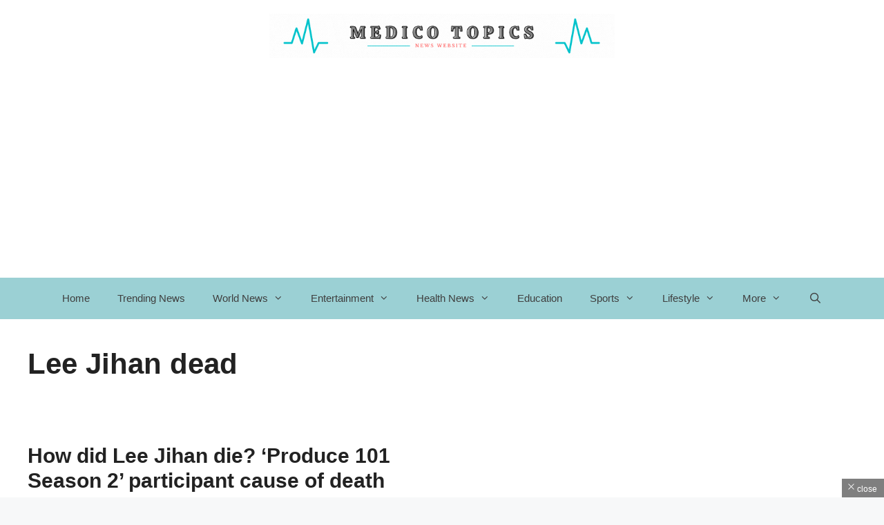

--- FILE ---
content_type: text/html; charset=UTF-8
request_url: https://medicotopics.com/tag/lee-jihan-dead/
body_size: 22380
content:
<!DOCTYPE html><html lang="en-US"><head><script data-no-optimize="1">var litespeed_docref=sessionStorage.getItem("litespeed_docref");litespeed_docref&&(Object.defineProperty(document,"referrer",{get:function(){return litespeed_docref}}),sessionStorage.removeItem("litespeed_docref"));</script> <meta charset="UTF-8"><meta name='robots' content='index, follow, max-image-preview:large, max-snippet:-1, max-video-preview:-1' /><style>img:is([sizes="auto" i], [sizes^="auto," i]) { contain-intrinsic-size: 3000px 1500px }</style><meta name="viewport" content="width=device-width, initial-scale=1"><meta property="og:title" content="Medico topics - News Hub | Latest News | Breaking News | Daily News"/><meta property="og:description" content="When News Breaks, We Deliver: Your Trusted Source"/><meta property="og:image:alt" content="How did Lee Jihan die? &#039;Produce 101 Season 2&#039; participant cause of death Explained"/><meta property="og:image" content="https://medicotopics.com/wp-content/uploads/2022/10/how-did-lee-jihan-die.jpg"/><meta property="og:image:width" content="1280"/><meta property="og:image:height" content="720"/><meta property="og:image:type" content="image/jpeg"/><meta property="og:type" content="article"/><meta property="og:article:published_time" content="2022-10-30 15:51:36"/><meta property="og:article:modified_time" content="2023-04-17 13:22:56"/><meta property="og:article:tag" content="&#039;Produce 101 Season 2&#039; participant cause of death"/><meta property="og:article:tag" content="Lee Jihan"/><meta property="og:article:tag" content="Lee Jihan dead"/><meta property="og:article:tag" content="Lee Jihan death"/><meta property="og:article:tag" content="Lee Jihan died"/><meta property="og:article:tag" content="Lee Jihan halloween crush"/><meta property="og:article:tag" content="Lee Jihan Itaewon Street crush"/><meta name="twitter:card" content="summary"><meta name="twitter:title" content="Medico topics - News Hub | Latest News | Breaking News | Daily News"/><meta name="twitter:description" content="When News Breaks, We Deliver: Your Trusted Source"/><meta name="twitter:image" content="https://medicotopics.com/wp-content/uploads/2022/10/how-did-lee-jihan-die.jpg"/><meta name="twitter:image:alt" content="How did Lee Jihan die? &#039;Produce 101 Season 2&#039; participant cause of death Explained"/><title>Lee Jihan dead - Medico topics - News Hub | Latest News | Breaking News | Daily News</title><link rel="canonical" href="https://medicotopics.com/tag/lee-jihan-dead/" /><meta property="og:url" content="https://medicotopics.com/tag/lee-jihan-dead/" /><meta property="og:site_name" content="Medico topics - News Hub | Latest News | Breaking News | Daily News" /><meta name="twitter:site" content="@MedicoTopics" /> <script type="application/ld+json" class="yoast-schema-graph">{"@context":"https://schema.org","@graph":[{"@type":"CollectionPage","@id":"https://medicotopics.com/tag/lee-jihan-dead/","url":"https://medicotopics.com/tag/lee-jihan-dead/","name":"Lee Jihan dead - Medico topics - News Hub | Latest News | Breaking News | Daily News","isPartOf":{"@id":"https://medicotopics.com/#website"},"primaryImageOfPage":{"@id":"https://medicotopics.com/tag/lee-jihan-dead/#primaryimage"},"image":{"@id":"https://medicotopics.com/tag/lee-jihan-dead/#primaryimage"},"thumbnailUrl":"https://medicotopics.com/wp-content/uploads/2022/10/how-did-lee-jihan-die.jpg","breadcrumb":{"@id":"https://medicotopics.com/tag/lee-jihan-dead/#breadcrumb"},"inLanguage":"en-US"},{"@type":"ImageObject","inLanguage":"en-US","@id":"https://medicotopics.com/tag/lee-jihan-dead/#primaryimage","url":"https://medicotopics.com/wp-content/uploads/2022/10/how-did-lee-jihan-die.jpg","contentUrl":"https://medicotopics.com/wp-content/uploads/2022/10/how-did-lee-jihan-die.jpg","width":1280,"height":720,"caption":"How did Lee Jihan die? 'Produce 101 Season 2' participant cause of death Explained"},{"@type":"BreadcrumbList","@id":"https://medicotopics.com/tag/lee-jihan-dead/#breadcrumb","itemListElement":[{"@type":"ListItem","position":1,"name":"Home","item":"https://medicotopics.com/"},{"@type":"ListItem","position":2,"name":"Lee Jihan dead"}]},{"@type":"WebSite","@id":"https://medicotopics.com/#website","url":"https://medicotopics.com/","name":"Medico topics - News Hub | Latest News | Breaking News | Daily News","description":"When News Breaks, We Deliver: Your Trusted Source","publisher":{"@id":"https://medicotopics.com/#organization"},"alternateName":"Medico Topics News Hub","potentialAction":[{"@type":"SearchAction","target":{"@type":"EntryPoint","urlTemplate":"https://medicotopics.com/?s={search_term_string}"},"query-input":"required name=search_term_string"}],"inLanguage":"en-US"},{"@type":"Organization","@id":"https://medicotopics.com/#organization","name":"Medico topics","url":"https://medicotopics.com/","logo":{"@type":"ImageObject","inLanguage":"en-US","@id":"https://medicotopics.com/#/schema/logo/image/","url":"https://medicotopics.com/wp-content/uploads/2020/09/New-Project-4-1.png","contentUrl":"https://medicotopics.com/wp-content/uploads/2020/09/New-Project-4-1.png","width":719,"height":233,"caption":"Medico topics"},"image":{"@id":"https://medicotopics.com/#/schema/logo/image/"},"sameAs":["https://www.facebook.com/medicotopics","https://twitter.com/MedicoTopics","https://www.instagram.com/medicotopics/","https://www.linkedin.com/in/medico-topics/","https://in.pinterest.com/medicotopics/","https://www.youtube.com/channel/UCC09DWBo4vHWrVZ2KWCbICg?view_as=subscriber"]}]}</script> <link rel="alternate" type="application/rss+xml" title="Medico topics - News Hub | Latest News | Breaking News | Daily News &raquo; Feed" href="https://medicotopics.com/feed/" /><link rel="alternate" type="application/rss+xml" title="Medico topics - News Hub | Latest News | Breaking News | Daily News &raquo; Comments Feed" href="https://medicotopics.com/comments/feed/" /><link rel="alternate" type="application/rss+xml" title="Medico topics - News Hub | Latest News | Breaking News | Daily News &raquo; Lee Jihan dead Tag Feed" href="https://medicotopics.com/tag/lee-jihan-dead/feed/" /><link rel="alternate" type="application/rss+xml" title="Medico topics - News Hub | Latest News | Breaking News | Daily News &raquo; Stories Feed" href="https://medicotopics.com/web-stories/feed/"><link data-optimized="2" rel="stylesheet" href="https://medicotopics.com/wp-content/litespeed/css/d739f7295bc0837c8ec83f3c42bdf8d8.css?ver=24ce1" /><style id='classic-theme-styles-inline-css'>/*! This file is auto-generated */
.wp-block-button__link{color:#fff;background-color:#32373c;border-radius:9999px;box-shadow:none;text-decoration:none;padding:calc(.667em + 2px) calc(1.333em + 2px);font-size:1.125em}.wp-block-file__button{background:#32373c;color:#fff;text-decoration:none}</style><style id='global-styles-inline-css'>:root{--wp--preset--aspect-ratio--square: 1;--wp--preset--aspect-ratio--4-3: 4/3;--wp--preset--aspect-ratio--3-4: 3/4;--wp--preset--aspect-ratio--3-2: 3/2;--wp--preset--aspect-ratio--2-3: 2/3;--wp--preset--aspect-ratio--16-9: 16/9;--wp--preset--aspect-ratio--9-16: 9/16;--wp--preset--color--black: #000000;--wp--preset--color--cyan-bluish-gray: #abb8c3;--wp--preset--color--white: #ffffff;--wp--preset--color--pale-pink: #f78da7;--wp--preset--color--vivid-red: #cf2e2e;--wp--preset--color--luminous-vivid-orange: #ff6900;--wp--preset--color--luminous-vivid-amber: #fcb900;--wp--preset--color--light-green-cyan: #7bdcb5;--wp--preset--color--vivid-green-cyan: #00d084;--wp--preset--color--pale-cyan-blue: #8ed1fc;--wp--preset--color--vivid-cyan-blue: #0693e3;--wp--preset--color--vivid-purple: #9b51e0;--wp--preset--color--contrast: var(--contrast);--wp--preset--color--contrast-2: var(--contrast-2);--wp--preset--color--contrast-3: var(--contrast-3);--wp--preset--color--base: var(--base);--wp--preset--color--base-2: var(--base-2);--wp--preset--color--base-3: var(--base-3);--wp--preset--color--accent: var(--accent);--wp--preset--gradient--vivid-cyan-blue-to-vivid-purple: linear-gradient(135deg,rgba(6,147,227,1) 0%,rgb(155,81,224) 100%);--wp--preset--gradient--light-green-cyan-to-vivid-green-cyan: linear-gradient(135deg,rgb(122,220,180) 0%,rgb(0,208,130) 100%);--wp--preset--gradient--luminous-vivid-amber-to-luminous-vivid-orange: linear-gradient(135deg,rgba(252,185,0,1) 0%,rgba(255,105,0,1) 100%);--wp--preset--gradient--luminous-vivid-orange-to-vivid-red: linear-gradient(135deg,rgba(255,105,0,1) 0%,rgb(207,46,46) 100%);--wp--preset--gradient--very-light-gray-to-cyan-bluish-gray: linear-gradient(135deg,rgb(238,238,238) 0%,rgb(169,184,195) 100%);--wp--preset--gradient--cool-to-warm-spectrum: linear-gradient(135deg,rgb(74,234,220) 0%,rgb(151,120,209) 20%,rgb(207,42,186) 40%,rgb(238,44,130) 60%,rgb(251,105,98) 80%,rgb(254,248,76) 100%);--wp--preset--gradient--blush-light-purple: linear-gradient(135deg,rgb(255,206,236) 0%,rgb(152,150,240) 100%);--wp--preset--gradient--blush-bordeaux: linear-gradient(135deg,rgb(254,205,165) 0%,rgb(254,45,45) 50%,rgb(107,0,62) 100%);--wp--preset--gradient--luminous-dusk: linear-gradient(135deg,rgb(255,203,112) 0%,rgb(199,81,192) 50%,rgb(65,88,208) 100%);--wp--preset--gradient--pale-ocean: linear-gradient(135deg,rgb(255,245,203) 0%,rgb(182,227,212) 50%,rgb(51,167,181) 100%);--wp--preset--gradient--electric-grass: linear-gradient(135deg,rgb(202,248,128) 0%,rgb(113,206,126) 100%);--wp--preset--gradient--midnight: linear-gradient(135deg,rgb(2,3,129) 0%,rgb(40,116,252) 100%);--wp--preset--font-size--small: 13px;--wp--preset--font-size--medium: 20px;--wp--preset--font-size--large: 36px;--wp--preset--font-size--x-large: 42px;--wp--preset--spacing--20: 0.44rem;--wp--preset--spacing--30: 0.67rem;--wp--preset--spacing--40: 1rem;--wp--preset--spacing--50: 1.5rem;--wp--preset--spacing--60: 2.25rem;--wp--preset--spacing--70: 3.38rem;--wp--preset--spacing--80: 5.06rem;--wp--preset--shadow--natural: 6px 6px 9px rgba(0, 0, 0, 0.2);--wp--preset--shadow--deep: 12px 12px 50px rgba(0, 0, 0, 0.4);--wp--preset--shadow--sharp: 6px 6px 0px rgba(0, 0, 0, 0.2);--wp--preset--shadow--outlined: 6px 6px 0px -3px rgba(255, 255, 255, 1), 6px 6px rgba(0, 0, 0, 1);--wp--preset--shadow--crisp: 6px 6px 0px rgba(0, 0, 0, 1);}:where(.is-layout-flex){gap: 0.5em;}:where(.is-layout-grid){gap: 0.5em;}body .is-layout-flex{display: flex;}.is-layout-flex{flex-wrap: wrap;align-items: center;}.is-layout-flex > :is(*, div){margin: 0;}body .is-layout-grid{display: grid;}.is-layout-grid > :is(*, div){margin: 0;}:where(.wp-block-columns.is-layout-flex){gap: 2em;}:where(.wp-block-columns.is-layout-grid){gap: 2em;}:where(.wp-block-post-template.is-layout-flex){gap: 1.25em;}:where(.wp-block-post-template.is-layout-grid){gap: 1.25em;}.has-black-color{color: var(--wp--preset--color--black) !important;}.has-cyan-bluish-gray-color{color: var(--wp--preset--color--cyan-bluish-gray) !important;}.has-white-color{color: var(--wp--preset--color--white) !important;}.has-pale-pink-color{color: var(--wp--preset--color--pale-pink) !important;}.has-vivid-red-color{color: var(--wp--preset--color--vivid-red) !important;}.has-luminous-vivid-orange-color{color: var(--wp--preset--color--luminous-vivid-orange) !important;}.has-luminous-vivid-amber-color{color: var(--wp--preset--color--luminous-vivid-amber) !important;}.has-light-green-cyan-color{color: var(--wp--preset--color--light-green-cyan) !important;}.has-vivid-green-cyan-color{color: var(--wp--preset--color--vivid-green-cyan) !important;}.has-pale-cyan-blue-color{color: var(--wp--preset--color--pale-cyan-blue) !important;}.has-vivid-cyan-blue-color{color: var(--wp--preset--color--vivid-cyan-blue) !important;}.has-vivid-purple-color{color: var(--wp--preset--color--vivid-purple) !important;}.has-black-background-color{background-color: var(--wp--preset--color--black) !important;}.has-cyan-bluish-gray-background-color{background-color: var(--wp--preset--color--cyan-bluish-gray) !important;}.has-white-background-color{background-color: var(--wp--preset--color--white) !important;}.has-pale-pink-background-color{background-color: var(--wp--preset--color--pale-pink) !important;}.has-vivid-red-background-color{background-color: var(--wp--preset--color--vivid-red) !important;}.has-luminous-vivid-orange-background-color{background-color: var(--wp--preset--color--luminous-vivid-orange) !important;}.has-luminous-vivid-amber-background-color{background-color: var(--wp--preset--color--luminous-vivid-amber) !important;}.has-light-green-cyan-background-color{background-color: var(--wp--preset--color--light-green-cyan) !important;}.has-vivid-green-cyan-background-color{background-color: var(--wp--preset--color--vivid-green-cyan) !important;}.has-pale-cyan-blue-background-color{background-color: var(--wp--preset--color--pale-cyan-blue) !important;}.has-vivid-cyan-blue-background-color{background-color: var(--wp--preset--color--vivid-cyan-blue) !important;}.has-vivid-purple-background-color{background-color: var(--wp--preset--color--vivid-purple) !important;}.has-black-border-color{border-color: var(--wp--preset--color--black) !important;}.has-cyan-bluish-gray-border-color{border-color: var(--wp--preset--color--cyan-bluish-gray) !important;}.has-white-border-color{border-color: var(--wp--preset--color--white) !important;}.has-pale-pink-border-color{border-color: var(--wp--preset--color--pale-pink) !important;}.has-vivid-red-border-color{border-color: var(--wp--preset--color--vivid-red) !important;}.has-luminous-vivid-orange-border-color{border-color: var(--wp--preset--color--luminous-vivid-orange) !important;}.has-luminous-vivid-amber-border-color{border-color: var(--wp--preset--color--luminous-vivid-amber) !important;}.has-light-green-cyan-border-color{border-color: var(--wp--preset--color--light-green-cyan) !important;}.has-vivid-green-cyan-border-color{border-color: var(--wp--preset--color--vivid-green-cyan) !important;}.has-pale-cyan-blue-border-color{border-color: var(--wp--preset--color--pale-cyan-blue) !important;}.has-vivid-cyan-blue-border-color{border-color: var(--wp--preset--color--vivid-cyan-blue) !important;}.has-vivid-purple-border-color{border-color: var(--wp--preset--color--vivid-purple) !important;}.has-vivid-cyan-blue-to-vivid-purple-gradient-background{background: var(--wp--preset--gradient--vivid-cyan-blue-to-vivid-purple) !important;}.has-light-green-cyan-to-vivid-green-cyan-gradient-background{background: var(--wp--preset--gradient--light-green-cyan-to-vivid-green-cyan) !important;}.has-luminous-vivid-amber-to-luminous-vivid-orange-gradient-background{background: var(--wp--preset--gradient--luminous-vivid-amber-to-luminous-vivid-orange) !important;}.has-luminous-vivid-orange-to-vivid-red-gradient-background{background: var(--wp--preset--gradient--luminous-vivid-orange-to-vivid-red) !important;}.has-very-light-gray-to-cyan-bluish-gray-gradient-background{background: var(--wp--preset--gradient--very-light-gray-to-cyan-bluish-gray) !important;}.has-cool-to-warm-spectrum-gradient-background{background: var(--wp--preset--gradient--cool-to-warm-spectrum) !important;}.has-blush-light-purple-gradient-background{background: var(--wp--preset--gradient--blush-light-purple) !important;}.has-blush-bordeaux-gradient-background{background: var(--wp--preset--gradient--blush-bordeaux) !important;}.has-luminous-dusk-gradient-background{background: var(--wp--preset--gradient--luminous-dusk) !important;}.has-pale-ocean-gradient-background{background: var(--wp--preset--gradient--pale-ocean) !important;}.has-electric-grass-gradient-background{background: var(--wp--preset--gradient--electric-grass) !important;}.has-midnight-gradient-background{background: var(--wp--preset--gradient--midnight) !important;}.has-small-font-size{font-size: var(--wp--preset--font-size--small) !important;}.has-medium-font-size{font-size: var(--wp--preset--font-size--medium) !important;}.has-large-font-size{font-size: var(--wp--preset--font-size--large) !important;}.has-x-large-font-size{font-size: var(--wp--preset--font-size--x-large) !important;}
:where(.wp-block-post-template.is-layout-flex){gap: 1.25em;}:where(.wp-block-post-template.is-layout-grid){gap: 1.25em;}
:where(.wp-block-columns.is-layout-flex){gap: 2em;}:where(.wp-block-columns.is-layout-grid){gap: 2em;}
:root :where(.wp-block-pullquote){font-size: 1.5em;line-height: 1.6;}</style><style id='ez-toc-inline-css'>div#ez-toc-container .ez-toc-title {font-size: 120%;}div#ez-toc-container .ez-toc-title {font-weight: 500;}div#ez-toc-container ul li {font-size: 95%;}div#ez-toc-container ul li {font-weight: 500;}div#ez-toc-container nav ul ul li {font-size: 90%;}div#ez-toc-container {background: #ffffff;border: 1px solid #78e810;}div#ez-toc-container p.ez-toc-title , #ez-toc-container .ez_toc_custom_title_icon , #ez-toc-container .ez_toc_custom_toc_icon {color: #000000;}div#ez-toc-container ul.ez-toc-list a {color: #0a0002;}div#ez-toc-container ul.ez-toc-list a:hover {color: #25d81c;}div#ez-toc-container ul.ez-toc-list a:visited {color: #dd9933;}
.ez-toc-container-direction {direction: ltr;}.ez-toc-counter ul {direction: ltr;counter-reset: item ;}.ez-toc-counter nav ul li a::before {content: counter(item, disc) '  ';margin-right: .2em; counter-increment: item;flex-grow: 0;flex-shrink: 0;float: left;	 }.ez-toc-widget-direction {direction: ltr;}.ez-toc-widget-container ul {direction: ltr;counter-reset: item ;}.ez-toc-widget-container nav ul li a::before {content: counter(item, disc) '  ';margin-right: .2em; counter-increment: item;flex-grow: 0;flex-shrink: 0;float: left;	 }</style><style id='generate-style-inline-css'>.generate-columns {margin-bottom: 90px;padding-left: 90px;}.generate-columns-container {margin-left: -90px;}.page-header {margin-bottom: 90px;margin-left: 90px}.generate-columns-container > .paging-navigation {margin-left: 90px;}
body{background-color:var(--base-2);color:var(--contrast);}a{color:var(--accent);}a:hover, a:focus, a:active{color:var(--contrast);}.grid-container{max-width:1615px;}.wp-block-group__inner-container{max-width:1615px;margin-left:auto;margin-right:auto;}.site-header .header-image{width:500px;}.navigation-search{position:absolute;left:-99999px;pointer-events:none;visibility:hidden;z-index:20;width:100%;top:0;transition:opacity 100ms ease-in-out;opacity:0;}.navigation-search.nav-search-active{left:0;right:0;pointer-events:auto;visibility:visible;opacity:1;}.navigation-search input[type="search"]{outline:0;border:0;vertical-align:bottom;line-height:1;opacity:0.9;width:100%;z-index:20;border-radius:0;-webkit-appearance:none;height:60px;}.navigation-search input::-ms-clear{display:none;width:0;height:0;}.navigation-search input::-ms-reveal{display:none;width:0;height:0;}.navigation-search input::-webkit-search-decoration, .navigation-search input::-webkit-search-cancel-button, .navigation-search input::-webkit-search-results-button, .navigation-search input::-webkit-search-results-decoration{display:none;}.gen-sidebar-nav .navigation-search{top:auto;bottom:0;}:root{--contrast:#222222;--contrast-2:#575760;--contrast-3:#b2b2be;--base:#f0f0f0;--base-2:#f7f8f9;--base-3:#ffffff;--accent:#1e73be;}:root .has-contrast-color{color:var(--contrast);}:root .has-contrast-background-color{background-color:var(--contrast);}:root .has-contrast-2-color{color:var(--contrast-2);}:root .has-contrast-2-background-color{background-color:var(--contrast-2);}:root .has-contrast-3-color{color:var(--contrast-3);}:root .has-contrast-3-background-color{background-color:var(--contrast-3);}:root .has-base-color{color:var(--base);}:root .has-base-background-color{background-color:var(--base);}:root .has-base-2-color{color:var(--base-2);}:root .has-base-2-background-color{background-color:var(--base-2);}:root .has-base-3-color{color:var(--base-3);}:root .has-base-3-background-color{background-color:var(--base-3);}:root .has-accent-color{color:var(--accent);}:root .has-accent-background-color{background-color:var(--accent);}body, button, input, select, textarea{font-family:inherit;font-weight:normal;font-size:20px;}@media (max-width: 1024px){body, button, input, select, textarea{font-size:18px;}}@media (max-width:768px){body, button, input, select, textarea{font-size:18px;}}h3{font-family:inherit;font-weight:bold;font-size:25px;}.main-navigation a, .main-navigation .menu-toggle, .main-navigation .menu-bar-items{font-weight:normal;font-size:15px;}h1.entry-title{font-family:inherit;font-weight:bold;font-size:50px;}@media (max-width: 1024px){h1.entry-title{font-size:40px;}}@media (max-width:768px){h1.entry-title{font-size:40px;}}h2{font-family:inherit;font-size:35px;}h1, h2, h3, h4, h5, h6{font-weight:bold;}.top-bar{background-color:#636363;color:#ffffff;}.top-bar a{color:#ffffff;}.top-bar a:hover{color:#303030;}.site-header{background-color:var(--base-3);color:#3a3a3a;}.site-header a{color:#3a3a3a;}.main-title a,.main-title a:hover{color:var(--contrast);}.site-description{color:#757575;}.main-navigation,.main-navigation ul ul{background-color:#ffffff;}.main-navigation .main-nav ul li a, .main-navigation .menu-toggle, .main-navigation .menu-bar-items{color:#3f3f3f;}.main-navigation .main-nav ul li:not([class*="current-menu-"]):hover > a, .main-navigation .main-nav ul li:not([class*="current-menu-"]):focus > a, .main-navigation .main-nav ul li.sfHover:not([class*="current-menu-"]) > a, .main-navigation .menu-bar-item:hover > a, .main-navigation .menu-bar-item.sfHover > a{color:#3f3f3f;background-color:#ffffff;}button.menu-toggle:hover,button.menu-toggle:focus{color:#3f3f3f;}.main-navigation .main-nav ul li[class*="current-menu-"] > a{color:#3f3f3f;background-color:#ffffff;}.navigation-search input[type="search"],.navigation-search input[type="search"]:active, .navigation-search input[type="search"]:focus, .main-navigation .main-nav ul li.search-item.active > a, .main-navigation .menu-bar-items .search-item.active > a{color:#3f3f3f;background-color:#ffffff;}.main-navigation ul ul{background-color:#3f3f3f;}.main-navigation .main-nav ul ul li a{color:#ffffff;}.main-navigation .main-nav ul ul li:not([class*="current-menu-"]):hover > a,.main-navigation .main-nav ul ul li:not([class*="current-menu-"]):focus > a, .main-navigation .main-nav ul ul li.sfHover:not([class*="current-menu-"]) > a{color:#ffffff;background-color:#4f4f4f;}.main-navigation .main-nav ul ul li[class*="current-menu-"] > a{color:#ffffff;background-color:#4f4f4f;}.separate-containers .inside-article, .separate-containers .comments-area, .separate-containers .page-header, .one-container .container, .separate-containers .paging-navigation, .inside-page-header{background-color:var(--base-3);}.entry-title a{color:var(--contrast);}.entry-title a:hover{color:var(--contrast-2);}.entry-meta{color:var(--contrast-2);}.entry-meta a:hover{color:#1e73be;}.sidebar .widget{background-color:var(--base-3);}.sidebar .widget .widget-title{color:var(--contrast);}.footer-widgets{background-color:var(--base-3);}.footer-widgets .widget-title{color:var(--contrast);}.site-info{color:var(--base-3);background-color:var(--contrast);}.site-info a:hover{color:#606060;}.footer-bar .widget_nav_menu .current-menu-item a{color:#606060;}input[type="text"],input[type="email"],input[type="url"],input[type="password"],input[type="search"],input[type="tel"],input[type="number"],textarea,select{color:#666666;background-color:var(--base-2);border-color:var(--base);}input[type="text"]:focus,input[type="email"]:focus,input[type="url"]:focus,input[type="password"]:focus,input[type="search"]:focus,input[type="tel"]:focus,input[type="number"]:focus,textarea:focus,select:focus{color:#666666;background-color:var(--base-2);border-color:var(--contrast-3);}button,html input[type="button"],input[type="reset"],input[type="submit"],a.button,a.wp-block-button__link:not(.has-background){color:#ffffff;background-color:#55555e;}button:hover,html input[type="button"]:hover,input[type="reset"]:hover,input[type="submit"]:hover,a.button:hover,button:focus,html input[type="button"]:focus,input[type="reset"]:focus,input[type="submit"]:focus,a.button:focus,a.wp-block-button__link:not(.has-background):active,a.wp-block-button__link:not(.has-background):focus,a.wp-block-button__link:not(.has-background):hover{color:#ffffff;background-color:#3f4047;}a.generate-back-to-top{background-color:rgba( 0,0,0,0.4 );color:#ffffff;}a.generate-back-to-top:hover,a.generate-back-to-top:focus{background-color:var(--contrast);color:#ffffff;}:root{--gp-search-modal-bg-color:var(--base-3);--gp-search-modal-text-color:var(--contrast);--gp-search-modal-overlay-bg-color:rgba(0,0,0,0.2);}@media (max-width: 790px){.main-navigation .menu-bar-item:hover > a, .main-navigation .menu-bar-item.sfHover > a{background:none;color:#3f3f3f;}}.inside-top-bar.grid-container{max-width:1695px;}.inside-header.grid-container{max-width:1695px;}.site-main .wp-block-group__inner-container{padding:40px;}.separate-containers .paging-navigation{padding-top:20px;padding-bottom:20px;}.entry-content .alignwide, body:not(.no-sidebar) .entry-content .alignfull{margin-left:-40px;width:calc(100% + 80px);max-width:calc(100% + 80px);}.sidebar .widget, .page-header, .widget-area .main-navigation, .site-main > *{margin-bottom:90px;}.separate-containers .site-main{margin:90px;}.both-right .inside-left-sidebar,.both-left .inside-left-sidebar{margin-right:45px;}.both-right .inside-right-sidebar,.both-left .inside-right-sidebar{margin-left:45px;}.separate-containers .featured-image{margin-top:90px;}.separate-containers .inside-right-sidebar, .separate-containers .inside-left-sidebar{margin-top:90px;margin-bottom:90px;}.rtl .menu-item-has-children .dropdown-menu-toggle{padding-left:20px;}.rtl .main-navigation .main-nav ul li.menu-item-has-children > a{padding-right:20px;}.widget-area .widget{padding:40px 5px 40px 5px;}.footer-widgets-container.grid-container{max-width:1695px;}.inside-site-info.grid-container{max-width:1695px;}@media (max-width:768px){.separate-containers .inside-article, .separate-containers .comments-area, .separate-containers .page-header, .separate-containers .paging-navigation, .one-container .site-content, .inside-page-header{padding:30px;}.site-main .wp-block-group__inner-container{padding:30px;}.inside-top-bar{padding-right:30px;padding-left:30px;}.inside-header{padding-right:30px;padding-left:30px;}.widget-area .widget{padding-top:30px;padding-right:30px;padding-bottom:30px;padding-left:30px;}.footer-widgets-container{padding-top:30px;padding-right:30px;padding-bottom:30px;padding-left:30px;}.inside-site-info{padding-right:30px;padding-left:30px;}.entry-content .alignwide, body:not(.no-sidebar) .entry-content .alignfull{margin-left:-30px;width:calc(100% + 60px);max-width:calc(100% + 60px);}.one-container .site-main .paging-navigation{margin-bottom:90px;}}/* End cached CSS */.is-right-sidebar{width:25%;}.is-left-sidebar{width:15%;}.site-content .content-area{width:100%;}@media (max-width: 790px){.main-navigation .menu-toggle,.sidebar-nav-mobile:not(#sticky-placeholder){display:block;}.main-navigation ul,.gen-sidebar-nav,.main-navigation:not(.slideout-navigation):not(.toggled) .main-nav > ul,.has-inline-mobile-toggle #site-navigation .inside-navigation > *:not(.navigation-search):not(.main-nav){display:none;}.nav-align-right .inside-navigation,.nav-align-center .inside-navigation{justify-content:space-between;}}
.elementor-template-full-width .site-content{display:block;}
.dynamic-author-image-rounded{border-radius:100%;}.dynamic-featured-image, .dynamic-author-image{vertical-align:middle;}.one-container.blog .dynamic-content-template:not(:last-child), .one-container.archive .dynamic-content-template:not(:last-child){padding-bottom:0px;}.dynamic-entry-excerpt > p:last-child{margin-bottom:0px;}</style><style id='generate-navigation-branding-inline-css'>@media (max-width: 790px){.site-header, #site-navigation, #sticky-navigation{display:none !important;opacity:0.0;}#mobile-header{display:block !important;width:100% !important;}#mobile-header .main-nav > ul{display:none;}#mobile-header.toggled .main-nav > ul, #mobile-header .menu-toggle, #mobile-header .mobile-bar-items{display:block;}#mobile-header .main-nav{-ms-flex:0 0 100%;flex:0 0 100%;-webkit-box-ordinal-group:5;-ms-flex-order:4;order:4;}}.main-navigation.has-branding.grid-container .navigation-branding, .main-navigation.has-branding:not(.grid-container) .inside-navigation:not(.grid-container) .navigation-branding{margin-left:10px;}.navigation-branding img, .site-logo.mobile-header-logo img{height:60px;width:auto;}.navigation-branding .main-title{line-height:60px;}@media (max-width: 1625px){#site-navigation .navigation-branding, #sticky-navigation .navigation-branding{margin-left:10px;}}@media (max-width: 790px){.main-navigation.has-branding.nav-align-center .menu-bar-items, .main-navigation.has-sticky-branding.navigation-stick.nav-align-center .menu-bar-items{margin-left:auto;}.navigation-branding{margin-right:auto;margin-left:10px;}.navigation-branding .main-title, .mobile-header-navigation .site-logo{margin-left:10px;}}</style> <script type="litespeed/javascript" data-src="https://medicotopics.com/wp-includes/js/jquery/jquery.min.js" id="jquery-core-js"></script> <script type="litespeed/javascript" data-src="https://medicotopics.com/wp-content/plugins/ad-ace/assets/js/slideup.js" id="adace-slideup-js"></script> <link rel="https://api.w.org/" href="https://medicotopics.com/wp-json/" /><link rel="alternate" title="JSON" type="application/json" href="https://medicotopics.com/wp-json/wp/v2/tags/16250" /><link rel="EditURI" type="application/rsd+xml" title="RSD" href="https://medicotopics.com/xmlrpc.php?rsd" /><meta name="generator" content="WordPress 6.8.3" /><meta name="generator" content="Elementor 3.20.1; features: e_optimized_assets_loading, additional_custom_breakpoints, block_editor_assets_optimize, e_image_loading_optimization; settings: css_print_method-external, google_font-enabled, font_display-auto">
 <script type="litespeed/javascript" data-src="https://www.googletagmanager.com/gtag/js?id=UA-101905409-3"></script> <script type="litespeed/javascript">window.dataLayer=window.dataLayer||[];function gtag(){dataLayer.push(arguments)}
gtag('js',new Date());gtag('config','UA-101905409-3')</script><script nonce="zXw9zwPnTCZFHHmH5TdGaQ" type="litespeed/javascript">(function(){function signalGooglefcPresent(){if(!window.frames.googlefcPresent){if(document.body){const iframe=document.createElement('iframe');iframe.style='width: 0; height: 0; border: none; z-index: -1000; left: -1000px; top: -1000px;';iframe.style.display='none';iframe.name='googlefcPresent';document.body.appendChild(iframe)}else{setTimeout(signalGooglefcPresent,0)}}}signalGooglefcPresent()})()</script><style type="text/css">.saboxplugin-wrap{-webkit-box-sizing:border-box;-moz-box-sizing:border-box;-ms-box-sizing:border-box;box-sizing:border-box;border:1px solid #eee;width:100%;clear:both;display:block;overflow:hidden;word-wrap:break-word;position:relative}.saboxplugin-wrap .saboxplugin-gravatar{float:left;padding:0 20px 20px 20px}.saboxplugin-wrap .saboxplugin-gravatar img{max-width:100px;height:auto;border-radius:0;}.saboxplugin-wrap .saboxplugin-authorname{font-size:18px;line-height:1;margin:20px 0 0 20px;display:block}.saboxplugin-wrap .saboxplugin-authorname a{text-decoration:none}.saboxplugin-wrap .saboxplugin-authorname a:focus{outline:0}.saboxplugin-wrap .saboxplugin-desc{display:block;margin:5px 20px}.saboxplugin-wrap .saboxplugin-desc a{text-decoration:underline}.saboxplugin-wrap .saboxplugin-desc p{margin:5px 0 12px}.saboxplugin-wrap .saboxplugin-web{margin:0 20px 15px;text-align:left}.saboxplugin-wrap .sab-web-position{text-align:right}.saboxplugin-wrap .saboxplugin-web a{color:#ccc;text-decoration:none}.saboxplugin-wrap .saboxplugin-socials{position:relative;display:block;background:#fcfcfc;padding:5px;border-top:1px solid #eee}.saboxplugin-wrap .saboxplugin-socials a svg{width:20px;height:20px}.saboxplugin-wrap .saboxplugin-socials a svg .st2{fill:#fff; transform-origin:center center;}.saboxplugin-wrap .saboxplugin-socials a svg .st1{fill:rgba(0,0,0,.3)}.saboxplugin-wrap .saboxplugin-socials a:hover{opacity:.8;-webkit-transition:opacity .4s;-moz-transition:opacity .4s;-o-transition:opacity .4s;transition:opacity .4s;box-shadow:none!important;-webkit-box-shadow:none!important}.saboxplugin-wrap .saboxplugin-socials .saboxplugin-icon-color{box-shadow:none;padding:0;border:0;-webkit-transition:opacity .4s;-moz-transition:opacity .4s;-o-transition:opacity .4s;transition:opacity .4s;display:inline-block;color:#fff;font-size:0;text-decoration:inherit;margin:5px;-webkit-border-radius:0;-moz-border-radius:0;-ms-border-radius:0;-o-border-radius:0;border-radius:0;overflow:hidden}.saboxplugin-wrap .saboxplugin-socials .saboxplugin-icon-grey{text-decoration:inherit;box-shadow:none;position:relative;display:-moz-inline-stack;display:inline-block;vertical-align:middle;zoom:1;margin:10px 5px;color:#444;fill:#444}.clearfix:after,.clearfix:before{content:' ';display:table;line-height:0;clear:both}.ie7 .clearfix{zoom:1}.saboxplugin-socials.sabox-colored .saboxplugin-icon-color .sab-twitch{border-color:#38245c}.saboxplugin-socials.sabox-colored .saboxplugin-icon-color .sab-addthis{border-color:#e91c00}.saboxplugin-socials.sabox-colored .saboxplugin-icon-color .sab-behance{border-color:#003eb0}.saboxplugin-socials.sabox-colored .saboxplugin-icon-color .sab-delicious{border-color:#06c}.saboxplugin-socials.sabox-colored .saboxplugin-icon-color .sab-deviantart{border-color:#036824}.saboxplugin-socials.sabox-colored .saboxplugin-icon-color .sab-digg{border-color:#00327c}.saboxplugin-socials.sabox-colored .saboxplugin-icon-color .sab-dribbble{border-color:#ba1655}.saboxplugin-socials.sabox-colored .saboxplugin-icon-color .sab-facebook{border-color:#1e2e4f}.saboxplugin-socials.sabox-colored .saboxplugin-icon-color .sab-flickr{border-color:#003576}.saboxplugin-socials.sabox-colored .saboxplugin-icon-color .sab-github{border-color:#264874}.saboxplugin-socials.sabox-colored .saboxplugin-icon-color .sab-google{border-color:#0b51c5}.saboxplugin-socials.sabox-colored .saboxplugin-icon-color .sab-googleplus{border-color:#96271a}.saboxplugin-socials.sabox-colored .saboxplugin-icon-color .sab-html5{border-color:#902e13}.saboxplugin-socials.sabox-colored .saboxplugin-icon-color .sab-instagram{border-color:#1630aa}.saboxplugin-socials.sabox-colored .saboxplugin-icon-color .sab-linkedin{border-color:#00344f}.saboxplugin-socials.sabox-colored .saboxplugin-icon-color .sab-pinterest{border-color:#5b040e}.saboxplugin-socials.sabox-colored .saboxplugin-icon-color .sab-reddit{border-color:#992900}.saboxplugin-socials.sabox-colored .saboxplugin-icon-color .sab-rss{border-color:#a43b0a}.saboxplugin-socials.sabox-colored .saboxplugin-icon-color .sab-sharethis{border-color:#5d8420}.saboxplugin-socials.sabox-colored .saboxplugin-icon-color .sab-skype{border-color:#00658a}.saboxplugin-socials.sabox-colored .saboxplugin-icon-color .sab-soundcloud{border-color:#995200}.saboxplugin-socials.sabox-colored .saboxplugin-icon-color .sab-spotify{border-color:#0f612c}.saboxplugin-socials.sabox-colored .saboxplugin-icon-color .sab-stackoverflow{border-color:#a95009}.saboxplugin-socials.sabox-colored .saboxplugin-icon-color .sab-steam{border-color:#006388}.saboxplugin-socials.sabox-colored .saboxplugin-icon-color .sab-user_email{border-color:#b84e05}.saboxplugin-socials.sabox-colored .saboxplugin-icon-color .sab-stumbleUpon{border-color:#9b280e}.saboxplugin-socials.sabox-colored .saboxplugin-icon-color .sab-tumblr{border-color:#10151b}.saboxplugin-socials.sabox-colored .saboxplugin-icon-color .sab-twitter{border-color:#0967a0}.saboxplugin-socials.sabox-colored .saboxplugin-icon-color .sab-vimeo{border-color:#0d7091}.saboxplugin-socials.sabox-colored .saboxplugin-icon-color .sab-windows{border-color:#003f71}.saboxplugin-socials.sabox-colored .saboxplugin-icon-color .sab-whatsapp{border-color:#003f71}.saboxplugin-socials.sabox-colored .saboxplugin-icon-color .sab-wordpress{border-color:#0f3647}.saboxplugin-socials.sabox-colored .saboxplugin-icon-color .sab-yahoo{border-color:#14002d}.saboxplugin-socials.sabox-colored .saboxplugin-icon-color .sab-youtube{border-color:#900}.saboxplugin-socials.sabox-colored .saboxplugin-icon-color .sab-xing{border-color:#000202}.saboxplugin-socials.sabox-colored .saboxplugin-icon-color .sab-mixcloud{border-color:#2475a0}.saboxplugin-socials.sabox-colored .saboxplugin-icon-color .sab-vk{border-color:#243549}.saboxplugin-socials.sabox-colored .saboxplugin-icon-color .sab-medium{border-color:#00452c}.saboxplugin-socials.sabox-colored .saboxplugin-icon-color .sab-quora{border-color:#420e00}.saboxplugin-socials.sabox-colored .saboxplugin-icon-color .sab-meetup{border-color:#9b181c}.saboxplugin-socials.sabox-colored .saboxplugin-icon-color .sab-goodreads{border-color:#000}.saboxplugin-socials.sabox-colored .saboxplugin-icon-color .sab-snapchat{border-color:#999700}.saboxplugin-socials.sabox-colored .saboxplugin-icon-color .sab-500px{border-color:#00557f}.saboxplugin-socials.sabox-colored .saboxplugin-icon-color .sab-mastodont{border-color:#185886}.sabox-plus-item{margin-bottom:20px}@media screen and (max-width:480px){.saboxplugin-wrap{text-align:center}.saboxplugin-wrap .saboxplugin-gravatar{float:none;padding:20px 0;text-align:center;margin:0 auto;display:block}.saboxplugin-wrap .saboxplugin-gravatar img{float:none;display:inline-block;display:-moz-inline-stack;vertical-align:middle;zoom:1}.saboxplugin-wrap .saboxplugin-desc{margin:0 10px 20px;text-align:center}.saboxplugin-wrap .saboxplugin-authorname{text-align:center;margin:10px 0 20px}}body .saboxplugin-authorname a,body .saboxplugin-authorname a:hover{box-shadow:none;-webkit-box-shadow:none}a.sab-profile-edit{font-size:16px!important;line-height:1!important}.sab-edit-settings a,a.sab-profile-edit{color:#0073aa!important;box-shadow:none!important;-webkit-box-shadow:none!important}.sab-edit-settings{margin-right:15px;position:absolute;right:0;z-index:2;bottom:10px;line-height:20px}.sab-edit-settings i{margin-left:5px}.saboxplugin-socials{line-height:1!important}.rtl .saboxplugin-wrap .saboxplugin-gravatar{float:right}.rtl .saboxplugin-wrap .saboxplugin-authorname{display:flex;align-items:center}.rtl .saboxplugin-wrap .saboxplugin-authorname .sab-profile-edit{margin-right:10px}.rtl .sab-edit-settings{right:auto;left:0}img.sab-custom-avatar{max-width:75px;}.saboxplugin-wrap .saboxplugin-authorname a,.saboxplugin-wrap .saboxplugin-authorname span {color:#006ba1;}.saboxplugin-wrap .saboxplugin-desc {font-style:italic;}.saboxplugin-wrap {margin-top:0px; margin-bottom:0px; padding: 0px 0px }.saboxplugin-wrap .saboxplugin-authorname {font-size:18px; line-height:25px;}.saboxplugin-wrap .saboxplugin-desc p, .saboxplugin-wrap .saboxplugin-desc {font-size:14px !important; line-height:21px !important;}.saboxplugin-wrap .saboxplugin-web {font-size:14px;}.saboxplugin-wrap .saboxplugin-socials a svg {width:18px;height:18px;}</style><style id="uagb-style-frontend-16250">.uagb-block-7b13e05b.is-grid .uagb-post__inner-wrap{padding-top: 10px;padding-bottom: 10px;padding-left: 10px;padding-right: 10px;box-shadow: 0px 0px 0 #00000070;border-top-left-radius: 0px;border-top-right-radius: 0px;border-bottom-left-radius: 0px;border-bottom-right-radius: 0px;border-style: none;}.uagb-block-7b13e05b.is-grid .uagb-post__inner-wrap .uagb-post__image:first-child{margin-left: -10px;margin-right: -10px;margin-top: -10px;}.uagb-block-7b13e05b:not(.is-grid) .uagb-post__inner-wrap > .uagb-post__text:last-child{margin-bottom: 10px;}.uagb-block-7b13e05b:not(.is-grid) .uagb-post__inner-wrap > .uagb-post__text:first-child{margin-top: 10px;}.uagb-block-7b13e05b:not(.is-grid).uagb-post__image-position-background .uagb-post__inner-wrap .uagb-post__text:nth-last-child(2) {margin-bottom: 10px;}.uagb-block-7b13e05b:not(.wp-block-uagb-post-carousel):not(.is-grid).uagb-post__items{margin-right: -2.5px;margin-left: -2.5px;}.uagb-block-7b13e05b:not(.is-grid).uagb-post__items article{padding-right: 2px;padding-left: 2px;margin-bottom: 5px;}.uagb-block-7b13e05b:not(.is-grid) .uagb-post__inner-wrap > .uagb-post__text{margin-left: 10px;margin-right: 10px;}.uagb-block-7b13e05b .uagb-post__inner-wrap{background: #ffffff;text-align: center;}.uagb-block-7b13e05b .uagb-post__inner-wrap .uagb-post__cta{padding-bottom: 0px;}.uagb-block-7b13e05b .uagb-post__image {padding-bottom: 15px;}.uagb-block-7b13e05b .uagb-post__title{padding-bottom: 0px;}.uagb-block-7b13e05b .uagb-post-grid-byline{padding-bottom: 15px;}.uagb-block-7b13e05b .uagb-post__excerpt{padding-bottom: 25px;}.uagb-block-7b13e05b .uagb-post__image:before{background-color: #000000;opacity: 0.5;}.uagb-block-7b13e05b.is-grid.uagb-post__items{row-gap: 5px;column-gap: 5px;}.uagb-block-7b13e05b.wp-block-uagb-post-grid.is-grid{grid-template-columns: repeat(2 , minmax(0, 1fr));}.uagb-block-7b13e05b.is-grid .uagb-post__inner-wrap:hover{box-shadow: 0px 0px 0 #00000070;}.uagb-block-7b13e05b .uagb-post__text.uagb-post__title{font-size: 14px;color: #2030df;}.uagb-block-7b13e05b .uagb-post__text.uagb-post__title a{font-size: 14px;color: #2030df;}.uagb-block-7b13e05b .uagb-post__inner-wrap .uagb-post__taxonomy.highlighted{color: #fff;background: #3182ce;}.uagb-block-7b13e05b .uagb-post__inner-wrap .uagb-post__taxonomy.highlighted a{color: #fff;}.uagb-block-7b13e05b.uagb-post-grid .wp-block-button.uagb-post__text.uagb-post__cta .uagb-text-link.wp-block-button__link {color: #0170b9;background: #00000000;border-top-width: 2px;border-left-width: 2px;border-right-width: 2px;border-bottom-width: 2px;border-top-left-radius: 30px;border-top-right-radius: 30px;border-bottom-left-radius: 30px;border-bottom-right-radius: 30px;border-color: var(--accent);border-style: solid;}.uagb-block-7b13e05b.uagb-post-grid .uagb-post__inner-wrap .wp-block-button.uagb-post__text.uagb-post__cta a{color: #0170b9;padding-top: 0px;padding-bottom: 0px;padding-left: 0px;padding-right: 0px;}.uagb-block-7b13e05b.uagb-post-grid .wp-block-button.uagb-post__text.uagb-post__cta:hover .uagb-text-link.wp-block-button__link{color: #ffffff;}.uagb-block-7b13e05b .uagb-post__text.uagb-post__cta:hover a.uagb-text-link{color: #ffffff;background: #000dfd;}.uagb-block-7b13e05b .uagb-post__text.uagb-post__cta a.uagb-text-link:focus{color: #ffffff;background: #000dfd;}.uagb-block-7b13e05b .uagb-post-pagination-wrap{margin-top: 20px;justify-content: left;margin-left: 10px;}.uagb-block-7b13e05b .uagb-post-pagination-wrap .page-numbers.current{background-color: #e4e4e4;color: #333333;}.uagb-block-7b13e05b .uagb-post-pagination-wrap a{background-color: #e4e4e4;color: #777777;}.uagb-block-7b13e05b.uagb-equal_height_inline-read-more-buttons .uagb-post__inner-wrap .uagb-post__text:last-child{left: 10px;right: 10px;}@media only screen and (max-width: 976px) {.uagb-block-7b13e05b.wp-block-uagb-post-grid.is-grid{grid-template-columns: repeat(2 , minmax(0, 1fr));}.uagb-block-7b13e05b.is-grid .uagb-post__inner-wrap{border-style: none;}.uagb-block-7b13e05b .uagb-post__cta a{border-style: solid;border-color: var(--accent);}.uagb-block-7b13e05b.is-grid.uagb-post__items{row-gap: 5px;column-gap: 5px;}.uagb-block-7b13e05b:not(.is-grid).uagb-post__items article{padding-right: 2px;padding-left: 2px;margin-bottom: 5px;}.uagb-block-7b13e05b:not(.is-grid).uagb-post__items{margin-right: -2.5px;margin-left: -2.5px;}.uagb-block-7b13e05b.is-grid .uagb-post__inner-wrap .uagb-post__image:first-child{margin-left: 0px;margin-right: 0px;margin-top: 0px;}.uagb-block-7b13e05b.uagb-post-grid .wp-block-button.uagb-post__text.uagb-post__cta .uagb-text-link.wp-block-button__link {border-style: solid;border-color: var(--accent);}}@media only screen and (max-width: 767px) {.uagb-block-7b13e05b.wp-block-uagb-post-grid.is-grid{grid-template-columns: repeat(1 , minmax(0, 1fr));}.uagb-block-7b13e05b.is-grid .uagb-post__inner-wrap{border-style: none;}.uagb-block-7b13e05b .uagb-post__cta a{border-style: solid;border-color: var(--accent);}.uagb-block-7b13e05b.is-grid.uagb-post__items{row-gap: 5px;column-gap: 5px;}.uagb-block-7b13e05b:not(.is-grid).uagb-post__items article{padding-right: 2px;padding-left: 2px;margin-bottom: 5px;}.uagb-block-7b13e05b:not(.is-grid).uagb-post__items{margin-right: -2.5px;margin-left: -2.5px;}.uagb-block-7b13e05b.is-grid .uagb-post__inner-wrap .uagb-post__image:first-child{margin-left: 0px;margin-right: 0px;margin-top: 0px;}.uagb-block-7b13e05b.uagb-post-grid .wp-block-button.uagb-post__text.uagb-post__cta .uagb-text-link.wp-block-button__link {border-style: solid;border-color: var(--accent);}}.uagb-block-acf03a07 .uagb-marketing-btn__prefix{font-size: 14px;line-height: 2em;margin-top: 0px;}.uagb-block-acf03a07 svg{fill: #fff;width: 20px;height: 20px;}.uagb-block-acf03a07 p.uagb-marketing-btn__prefix{color: #fff;}.uagb-block-acf03a07 .uagb-marketing-btn__link.wp-block-button__link{padding-left: 15px;padding-right: 15px;padding-top: 10px;padding-bottom: 10px;border-top-width: 2px;border-left-width: 2px;border-right-width: 2px;border-bottom-width: 2px;border-top-left-radius: 20px;border-top-right-radius: 20px;border-bottom-left-radius: 20px;border-bottom-right-radius: 20px;border-color: #333;border-style: ridge;}.uagb-block-acf03a07.uagb-marketing-btn__icon-after .uagb-marketing-btn__link svg{margin-left: 10px;}.uagb-block-acf03a07.uagb-marketing-btn__icon-before .uagb-marketing-btn__link svg{margin-right: 10px;}.uagb-block-acf03a07.uagb-marketing-btn__icon-after .uagb-marketing-btn__icon-wrap svg{margin-left: 10px;}.uagb-block-acf03a07.uagb-marketing-btn__icon-before .uagb-marketing-btn__icon-wrap svg{margin-right: 10px;}.uagb-block-acf03a07 .uagb-marketing-btn__title-wrap{align-items: center;}.uagb-block-acf03a07 .uagb-marketing-btn__title-wrap .uagb-marketing-btn__icon-wrap svg{vertical-align: sub;}.uagb-block-acf03a07 .uagb-marketing-btn__wrap .uagb-marketing-btn__link{padding-left: 15px;padding-right: 15px;padding-top: 10px;padding-bottom: 10px;border-top-width: 2px;border-left-width: 2px;border-right-width: 2px;border-bottom-width: 2px;border-top-left-radius: 20px;border-top-right-radius: 20px;border-bottom-left-radius: 20px;border-bottom-right-radius: 20px;border-color: #333;border-style: ridge;}.uagb-block-acf03a07 .uagb-marketing-btn__link .uagb-marketing-btn__title{color: #fff;}.uagb-block-acf03a07 .uagb-marketing-btn__link{background: transparent;}.uagb-block-acf03a07.wp-block-uagb-marketing-button.wp-block-button:not(.is-style-outline) a.wp-block-button__link:not(.has-background){background: transparent;}.uagb-block-acf03a07 .uagb-marketing-btn__title{font-size: 20px;}@media only screen and (max-width: 976px) {.uagb-block-acf03a07 .uagb-marketing-btn__prefix{font-size: 14px;}.uagb-block-acf03a07 .uagb-marketing-btn__link.wp-block-button__link{border-style: ridge;border-color: #333;}.uagb-block-acf03a07 .uagb-marketing-btn__wrap .uagb-marketing-btn__link{padding-left: 20px;padding-right: 20px;padding-top: 8px;padding-bottom: 8px;border-style: ridge;border-color: #333;}.uagb-block-acf03a07 .uagb-marketing-btn__title{font-size: 20px;}}@media only screen and (max-width: 767px) {.uagb-block-acf03a07.wp-block-uagb-marketing-button.wp-block-button .uagb-marketing-btn__link{border-style: ridge;border-color: #333;}.uagb-block-acf03a07 .uagb-marketing-btn__prefix{font-size: 14px;}.uagb-block-acf03a07 .uagb-marketing-btn__wrap .uagb-marketing-btn__link{padding-left: 20px;padding-right: 20px;padding-top: 8px;padding-bottom: 8px;border-style: ridge;border-color: #333;}.uagb-block-acf03a07 .uagb-marketing-btn__title{font-size: 20px;}}.wp-block-uagb-advanced-heading.uagb-block-d5267986.wp-block-uagb-advanced-heading {text-align: center;}.wp-block-uagb-advanced-heading.uagb-block-d5267986.wp-block-uagb-advanced-heading .uagb-desc-text{margin-bottom: 15px;}.wp-block-uagb-advanced-heading.uagb-block-d5267986.wp-block-uagb-advanced-heading .uagb-highlight{font-style: normal;font-weight: Default;background: #007cba;color: #fff;-webkit-text-fill-color: #fff;}.wp-block-uagb-advanced-heading.uagb-block-d5267986.wp-block-uagb-advanced-heading .uagb-highlight::-moz-selection{color: #fff;background: #007cba;-webkit-text-fill-color: #fff;}.wp-block-uagb-advanced-heading.uagb-block-d5267986.wp-block-uagb-advanced-heading .uagb-highlight::selection{color: #fff;background: #007cba;-webkit-text-fill-color: #fff;}.wp-block-uagb-advanced-heading.uagb-block-d5267986 .uagb-heading-text{margin-bottom: 15px;}.uagb-block-588ac4e6.is-grid .uagb-post__inner-wrap{padding-top: 20px;padding-bottom: 20px;padding-left: 20px;padding-right: 20px;box-shadow: 0px 0px 0 #00000070;border-top-left-radius: 3px;border-top-right-radius: 3px;border-bottom-left-radius: 3px;border-bottom-right-radius: 3px;border-style: none;}.uagb-block-588ac4e6.is-grid .uagb-post__inner-wrap .uagb-post__image:first-child{margin-left: -20px;margin-right: -20px;margin-top: -20px;}.uagb-block-588ac4e6:not(.is-grid) .uagb-post__inner-wrap > .uagb-post__text:last-child{margin-bottom: 20px;}.uagb-block-588ac4e6:not(.is-grid) .uagb-post__inner-wrap > .uagb-post__text:first-child{margin-top: 20px;}.uagb-block-588ac4e6:not(.is-grid).uagb-post__image-position-background .uagb-post__inner-wrap .uagb-post__text:nth-last-child(2) {margin-bottom: 20px;}.uagb-block-588ac4e6:not(.wp-block-uagb-post-carousel):not(.is-grid).uagb-post__items{margin-right: -15px;margin-left: -15px;}.uagb-block-588ac4e6:not(.is-grid).uagb-post__items article{padding-right: 15px;padding-left: 15px;margin-bottom: 20px;}.uagb-block-588ac4e6:not(.is-grid) .uagb-post__inner-wrap > .uagb-post__text{margin-left: 20px;margin-right: 20px;}.uagb-block-588ac4e6 .uagb-post__inner-wrap{background: #57b9c2;text-align: center;}.uagb-block-588ac4e6 .uagb-post__inner-wrap .uagb-post__cta{padding-bottom: 0px;}.uagb-block-588ac4e6 .uagb-post__image {padding-bottom: 15px;}.uagb-block-588ac4e6 .uagb-post__title{padding-bottom: 15px;}.uagb-block-588ac4e6 .uagb-post-grid-byline{padding-bottom: 15px;}.uagb-block-588ac4e6 .uagb-post__excerpt{padding-bottom: 25px;}.uagb-block-588ac4e6 .uagb-post__image:before{background-color: #000000;opacity: 0.5;}.uagb-block-588ac4e6.is-grid.uagb-post__items{row-gap: 30px;column-gap: 20px;}.uagb-block-588ac4e6.wp-block-uagb-post-grid.is-grid{grid-template-columns: repeat(1 , minmax(0, 1fr));}.uagb-block-588ac4e6.is-grid .uagb-post__inner-wrap:hover{box-shadow: 0px 0px 0 #00000070;}.uagb-block-588ac4e6 .uagb-post__text.uagb-post__title{color: var(--base-3);}.uagb-block-588ac4e6 .uagb-post__text.uagb-post__title a{color: var(--base-3);}.uagb-block-588ac4e6 .uagb-post__text.uagb-post-grid-byline{color: var(--base-3);}.uagb-block-588ac4e6 .uagb-post__text.uagb-post-grid-byline .uagb-post__author{color: var(--base-3);}.uagb-block-588ac4e6 .uagb-post__inner-wrap .uagb-post__taxonomy{color: var(--base-3);}.uagb-block-588ac4e6 .uagb-post__inner-wrap .uagb-post__taxonomy a{color: var(--base-3);}.uagb-block-588ac4e6 .uagb-post__inner-wrap .uagb-post__taxonomy.highlighted{color: #fff;background: #3182ce;}.uagb-block-588ac4e6 .uagb-post__inner-wrap .uagb-post__taxonomy.highlighted a{color: #fff;}.uagb-block-588ac4e6 .uagb-post__text.uagb-post-grid-byline .uagb-post__author a{color: var(--base-3);}.uagb-block-588ac4e6.uagb-post-grid .wp-block-button.uagb-post__text.uagb-post__cta .uagb-text-link.wp-block-button__link {border-style: none;}.uagb-block-588ac4e6 .uagb-post-pagination-wrap{margin-top: 20px;justify-content: left;margin-left: 10px;}.uagb-block-588ac4e6 .uagb-post-pagination-wrap .page-numbers.current{background-color: #e4e4e4;color: #333333;}.uagb-block-588ac4e6 .uagb-post-pagination-wrap a{background-color: #e4e4e4;color: #777777;}.uagb-block-588ac4e6.uagb-equal_height_inline-read-more-buttons .uagb-post__inner-wrap .uagb-post__text:last-child{left: 20px;right: 20px;}@media only screen and (max-width: 976px) {.uagb-block-588ac4e6.wp-block-uagb-post-grid.is-grid{grid-template-columns: repeat(2 , minmax(0, 1fr));}.uagb-block-588ac4e6.is-grid .uagb-post__inner-wrap{border-style: none;}.uagb-block-588ac4e6 .uagb-post__cta a{border-style: none;}.uagb-block-588ac4e6.is-grid.uagb-post__items{row-gap: 30px;column-gap: 20px;}.uagb-block-588ac4e6:not(.is-grid).uagb-post__items article{padding-right: 15px;padding-left: 15px;margin-bottom: 20px;}.uagb-block-588ac4e6:not(.is-grid).uagb-post__items{margin-right: -15px;margin-left: -15px;}.uagb-block-588ac4e6.is-grid .uagb-post__inner-wrap .uagb-post__image:first-child{margin-left: 0px;margin-right: 0px;margin-top: 0px;}.uagb-block-588ac4e6.uagb-post-grid .wp-block-button.uagb-post__text.uagb-post__cta .uagb-text-link.wp-block-button__link {border-style: none;}}@media only screen and (max-width: 767px) {.uagb-block-588ac4e6.wp-block-uagb-post-grid.is-grid{grid-template-columns: repeat(1 , minmax(0, 1fr));}.uagb-block-588ac4e6.is-grid .uagb-post__inner-wrap{border-style: none;}.uagb-block-588ac4e6 .uagb-post__cta a{border-style: none;}.uagb-block-588ac4e6.is-grid.uagb-post__items{row-gap: 30px;column-gap: 20px;}.uagb-block-588ac4e6:not(.is-grid).uagb-post__items article{padding-right: 15px;padding-left: 15px;margin-bottom: 20px;}.uagb-block-588ac4e6:not(.is-grid).uagb-post__items{margin-right: -15px;margin-left: -15px;}.uagb-block-588ac4e6.is-grid .uagb-post__inner-wrap .uagb-post__image:first-child{margin-left: 0px;margin-right: 0px;margin-top: 0px;}.uagb-block-588ac4e6.uagb-post-grid .wp-block-button.uagb-post__text.uagb-post__cta .uagb-text-link.wp-block-button__link {border-style: none;}}.uagb-block-14473495.is-grid .uagb-post__inner-wrap{padding-top: 20px;padding-bottom: 20px;padding-left: 20px;padding-right: 20px;box-shadow: 0px 0px 0 #00000070;}.uagb-block-14473495.is-grid .uagb-post__inner-wrap .uagb-post__image:first-child{margin-left: -20px;margin-right: -20px;margin-top: -20px;}.uagb-block-14473495:not(.is-grid) .uagb-post__inner-wrap > .uagb-post__text:last-child{margin-bottom: 20px;}.uagb-block-14473495:not(.is-grid) .uagb-post__inner-wrap > .uagb-post__text:first-child{margin-top: 20px;}.uagb-block-14473495:not(.is-grid).uagb-post__image-position-background .uagb-post__inner-wrap .uagb-post__text:nth-last-child(2) {margin-bottom: 20px;}.uagb-block-14473495:not(.wp-block-uagb-post-carousel):not(.is-grid).uagb-post__items{margin-right: -10px;margin-left: -10px;}.uagb-block-14473495:not(.is-grid).uagb-post__items article{padding-right: 10px;padding-left: 10px;margin-bottom: 20px;}.uagb-block-14473495:not(.is-grid) .uagb-post__inner-wrap > .uagb-post__text{margin-left: 20px;margin-right: 20px;}.uagb-block-14473495 .uagb-post__inner-wrap{background: #f6f6f6;text-align: center;}.uagb-block-14473495 .uagb-post__inner-wrap .uagb-post__cta{padding-bottom: 0px;}.uagb-block-14473495 .uagb-post__image {padding-bottom: 15px;}.uagb-block-14473495 .uagb-post__title{padding-bottom: 15px;}.uagb-block-14473495 .uagb-post-grid-byline{padding-bottom: 15px;}.uagb-block-14473495 .uagb-post__excerpt{padding-bottom: 25px;}.uagb-block-14473495 .uagb-post__image:before{background-color: #000000;opacity: 0.5;}.uagb-block-14473495.is-grid.uagb-post__items{row-gap: 20px;column-gap: 20px;}.uagb-block-14473495.wp-block-uagb-post-grid.is-grid{grid-template-columns: repeat(1 , minmax(0, 1fr));}.uagb-block-14473495.is-grid .uagb-post__inner-wrap:hover{box-shadow: 0px 0px 0 #00000070;}.uagb-block-14473495 .uagb-post__inner-wrap .uagb-post__taxonomy.highlighted{color: #fff;background: #3182ce;}.uagb-block-14473495 .uagb-post__inner-wrap .uagb-post__taxonomy.highlighted a{color: #fff;}.uagb-block-14473495.uagb-post-grid .wp-block-button.uagb-post__text.uagb-post__cta .uagb-text-link.wp-block-button__link {border-style: none;}.uagb-block-14473495.is_carousel .uagb-post__inner-wrap{background-color: #f6f6f6;}.uagb-block-14473495 .slick-arrow{border-color: #000;border-width: 0px;border-radius: 0px;}.uagb-block-14473495 .slick-arrow span{color: #000;font-size: 24px;width: 24px;height: 24px;}.uagb-block-14473495 .slick-arrow svg{fill: #000;width: 24px;height: 24px;}.uagb-block-14473495.uagb-post-grid ul.slick-dots li.slick-active button:before{color: #000;}.uagb-block-14473495.uagb-slick-carousel ul.slick-dots li button:before{color: #000;}.uagb-block-14473495 .slick-dots{margin-top: 20px !important;}@media only screen and (max-width: 976px) {.uagb-block-14473495.wp-block-uagb-post-grid.is-grid{grid-template-columns: repeat(2 , minmax(0, 1fr));}.uagb-block-14473495 .uagb-post__cta a{border-style: none;}.uagb-block-14473495.is-grid.uagb-post__items{row-gap: 20px;column-gap: 20px;}.uagb-block-14473495:not(.is-grid).uagb-post__items article{padding-right: 10px;padding-left: 10px;margin-bottom: 20px;}.uagb-block-14473495:not(.is-grid).uagb-post__items{margin-right: -10px;margin-left: -10px;}.uagb-block-14473495.is-grid .uagb-post__inner-wrap .uagb-post__image:first-child{margin-left: 0px;margin-right: 0px;margin-top: 0px;}.uagb-block-14473495.uagb-post-grid .wp-block-button.uagb-post__text.uagb-post__cta .uagb-text-link.wp-block-button__link {border-style: none;}.uagb-block-14473495 .slick-dots{margin-top:  !important;}}@media only screen and (max-width: 767px) {.uagb-block-14473495.wp-block-uagb-post-grid.is-grid{grid-template-columns: repeat(1 , minmax(0, 1fr));}.uagb-block-14473495 .uagb-post__cta a{border-style: none;}.uagb-block-14473495.is-grid.uagb-post__items{row-gap: 20px;column-gap: 20px;}.uagb-block-14473495:not(.is-grid).uagb-post__items article{padding-right: 10px;padding-left: 10px;margin-bottom: 20px;}.uagb-block-14473495:not(.is-grid).uagb-post__items{margin-right: -10px;margin-left: -10px;}.uagb-block-14473495.is-grid .uagb-post__inner-wrap .uagb-post__image:first-child{margin-left: 0px;margin-right: 0px;margin-top: 0px;}.uagb-block-14473495.uagb-post-grid .wp-block-button.uagb-post__text.uagb-post__cta .uagb-text-link.wp-block-button__link {border-style: none;}.uagb-block-14473495 .slick-dots{margin-top:  !important;}}.uagb-block-43aa7495.is-grid .uagb-post__inner-wrap{padding-top: 20px;padding-bottom: 20px;padding-left: 20px;padding-right: 20px;box-shadow: 0px 0px 0 #00000070;}.uagb-block-43aa7495.is-grid .uagb-post__inner-wrap .uagb-post__image:first-child{margin-left: -20px;margin-right: -20px;margin-top: -20px;}.uagb-block-43aa7495:not(.is-grid) .uagb-post__inner-wrap > .uagb-post__text:last-child{margin-bottom: 20px;}.uagb-block-43aa7495:not(.is-grid) .uagb-post__inner-wrap > .uagb-post__text:first-child{margin-top: 20px;}.uagb-block-43aa7495:not(.is-grid).uagb-post__image-position-background .uagb-post__inner-wrap .uagb-post__text:nth-last-child(2) {margin-bottom: 20px;}.uagb-block-43aa7495:not(.wp-block-uagb-post-carousel):not(.is-grid).uagb-post__items{margin-right: -10px;margin-left: -10px;}.uagb-block-43aa7495:not(.is-grid).uagb-post__items article{padding-right: 10px;padding-left: 10px;margin-bottom: 20px;}.uagb-block-43aa7495:not(.is-grid) .uagb-post__inner-wrap > .uagb-post__text{margin-left: 20px;margin-right: 20px;}.uagb-block-43aa7495 .uagb-post__inner-wrap{background: #f6f6f6;text-align: center;}.uagb-block-43aa7495 .uagb-post__inner-wrap .uagb-post__cta{padding-bottom: 0px;}.uagb-block-43aa7495 .uagb-post__image {padding-bottom: 15px;}.uagb-block-43aa7495 .uagb-post__title{padding-bottom: 15px;}.uagb-block-43aa7495 .uagb-post-grid-byline{padding-bottom: 15px;}.uagb-block-43aa7495 .uagb-post__excerpt{padding-bottom: 25px;}.uagb-block-43aa7495 .uagb-post__image:before{background-color: #000000;opacity: 0.5;}.uagb-block-43aa7495.is-grid.uagb-post__items{row-gap: 20px;column-gap: 20px;}.uagb-block-43aa7495.wp-block-uagb-post-grid.is-grid{grid-template-columns: repeat(1 , minmax(0, 1fr));}.uagb-block-43aa7495.is-grid .uagb-post__inner-wrap:hover{box-shadow: 0px 0px 0 #00000070;}.uagb-block-43aa7495 .uagb-post__inner-wrap .uagb-post__taxonomy.highlighted{color: #fff;background: #3182ce;}.uagb-block-43aa7495 .uagb-post__inner-wrap .uagb-post__taxonomy.highlighted a{color: #fff;}.uagb-block-43aa7495.uagb-post-grid .wp-block-button.uagb-post__text.uagb-post__cta .uagb-text-link.wp-block-button__link {border-style: none;}.uagb-block-43aa7495.is_carousel .uagb-post__inner-wrap{background-color: #f6f6f6;}.uagb-block-43aa7495 .slick-arrow{border-color: #000;border-width: 0px;border-radius: 0px;}.uagb-block-43aa7495 .slick-arrow span{color: #000;font-size: 24px;width: 24px;height: 24px;}.uagb-block-43aa7495 .slick-arrow svg{fill: #000;width: 24px;height: 24px;}.uagb-block-43aa7495.uagb-post-grid ul.slick-dots li.slick-active button:before{color: #000;}.uagb-block-43aa7495.uagb-slick-carousel ul.slick-dots li button:before{color: #000;}.uagb-block-43aa7495 .slick-dots{margin-top: 20px !important;}@media only screen and (max-width: 976px) {.uagb-block-43aa7495.wp-block-uagb-post-grid.is-grid{grid-template-columns: repeat(2 , minmax(0, 1fr));}.uagb-block-43aa7495 .uagb-post__cta a{border-style: none;}.uagb-block-43aa7495.is-grid.uagb-post__items{row-gap: 20px;column-gap: 20px;}.uagb-block-43aa7495:not(.is-grid).uagb-post__items article{padding-right: 10px;padding-left: 10px;margin-bottom: 20px;}.uagb-block-43aa7495:not(.is-grid).uagb-post__items{margin-right: -10px;margin-left: -10px;}.uagb-block-43aa7495.is-grid .uagb-post__inner-wrap .uagb-post__image:first-child{margin-left: 0px;margin-right: 0px;margin-top: 0px;}.uagb-block-43aa7495.uagb-post-grid .wp-block-button.uagb-post__text.uagb-post__cta .uagb-text-link.wp-block-button__link {border-style: none;}.uagb-block-43aa7495 .slick-dots{margin-top:  !important;}}@media only screen and (max-width: 767px) {.uagb-block-43aa7495.wp-block-uagb-post-grid.is-grid{grid-template-columns: repeat(1 , minmax(0, 1fr));}.uagb-block-43aa7495 .uagb-post__cta a{border-style: none;}.uagb-block-43aa7495.is-grid.uagb-post__items{row-gap: 20px;column-gap: 20px;}.uagb-block-43aa7495:not(.is-grid).uagb-post__items article{padding-right: 10px;padding-left: 10px;margin-bottom: 20px;}.uagb-block-43aa7495:not(.is-grid).uagb-post__items{margin-right: -10px;margin-left: -10px;}.uagb-block-43aa7495.is-grid .uagb-post__inner-wrap .uagb-post__image:first-child{margin-left: 0px;margin-right: 0px;margin-top: 0px;}.uagb-block-43aa7495.uagb-post-grid .wp-block-button.uagb-post__text.uagb-post__cta .uagb-text-link.wp-block-button__link {border-style: none;}.uagb-block-43aa7495 .slick-dots{margin-top:  !important;}}.wp-block-uagb-container.uagb-is-root-container .uagb-block-a2f77b51{max-width: 100%;width: 100%;}.wp-block-uagb-container.uagb-block-a2f77b51 .uagb-container__shape-top svg{width: calc( 100% + 1.3px );}.wp-block-uagb-container.uagb-block-a2f77b51 .uagb-container__shape.uagb-container__shape-top .uagb-container__shape-fill{fill: rgba(51,51,51,1);}.wp-block-uagb-container.uagb-block-a2f77b51 .uagb-container__shape-bottom svg{width: calc( 100% + 1.3px );}.wp-block-uagb-container.uagb-block-a2f77b51 .uagb-container__shape.uagb-container__shape-bottom .uagb-container__shape-fill{fill: rgba(51,51,51,1);}.wp-block-uagb-container.uagb-block-a2f77b51 .uagb-container__video-wrap video{opacity: 1;}.wp-block-uagb-container.uagb-is-root-container.alignfull.uagb-block-a2f77b51 > .uagb-container-inner-blocks-wrap{--inner-content-custom-width: min( 100%, 1140px);max-width: var(--inner-content-custom-width);width: 100%;flex-direction: column;align-items: center;justify-content: center;flex-wrap: nowrap;row-gap: 20px;column-gap: 20px;}.wp-block-uagb-container.uagb-block-a2f77b51{box-shadow: 0px 0px   #00000070 ;padding-top: 10px;padding-bottom: 10px;padding-left: 10px;padding-right: 10px;margin-top:  !important;margin-bottom:  !important;row-gap: 20px;column-gap: 20px;overflow: visible;border-color: inherit;}@media only screen and (max-width: 976px) {.wp-block-uagb-container.uagb-is-root-container .uagb-block-a2f77b51{width: 100%;}.wp-block-uagb-container.uagb-is-root-container.alignfull.uagb-block-a2f77b51 > .uagb-container-inner-blocks-wrap{--inner-content-custom-width: min( 100%, 1024px);max-width: var(--inner-content-custom-width);width: 100%;}.wp-block-uagb-container.uagb-block-a2f77b51{padding-top: 10px;padding-bottom: 10px;padding-left: 10px;padding-right: 10px;margin-top:  !important;margin-bottom:  !important;}}@media only screen and (max-width: 767px) {.wp-block-uagb-container.uagb-is-root-container .uagb-block-a2f77b51{max-width: 100%;width: 100%;}.wp-block-uagb-container.uagb-is-root-container.alignfull.uagb-block-a2f77b51 > .uagb-container-inner-blocks-wrap{--inner-content-custom-width: min( 100%, 767px);max-width: var(--inner-content-custom-width);width: 100%;flex-wrap: wrap;}.wp-block-uagb-container.uagb-block-a2f77b51{padding-top: 10px;padding-bottom: 10px;padding-left: 10px;padding-right: 10px;margin-top:  !important;margin-bottom:  !important;}}.wp-block-uagb-container.uagb-is-root-container .uagb-block-ac92b392{max-width: 100%;width: 100%;}.wp-block-uagb-container.uagb-block-ac92b392 .uagb-container__shape-top svg{width: calc( 100% + 1.3px );}.wp-block-uagb-container.uagb-block-ac92b392 .uagb-container__shape.uagb-container__shape-top .uagb-container__shape-fill{fill: rgba(51,51,51,1);}.wp-block-uagb-container.uagb-block-ac92b392 .uagb-container__shape-bottom svg{width: calc( 100% + 1.3px );}.wp-block-uagb-container.uagb-block-ac92b392 .uagb-container__shape.uagb-container__shape-bottom .uagb-container__shape-fill{fill: rgba(51,51,51,1);}.wp-block-uagb-container.uagb-block-ac92b392 .uagb-container__video-wrap video{opacity: 1;}.wp-block-uagb-container.uagb-is-root-container.alignfull.uagb-block-ac92b392 > .uagb-container-inner-blocks-wrap{--inner-content-custom-width: min( 100%, 1140px);max-width: var(--inner-content-custom-width);width: 100%;flex-direction: column;align-items: center;justify-content: center;flex-wrap: nowrap;row-gap: 20px;column-gap: 20px;}.wp-block-uagb-container.uagb-block-ac92b392{box-shadow: 0px 0px   #00000070 ;padding-top: 10px;padding-bottom: 10px;padding-left: 10px;padding-right: 10px;margin-top:  !important;margin-bottom:  !important;row-gap: 20px;column-gap: 20px;overflow: visible;border-color: inherit;}@media only screen and (max-width: 976px) {.wp-block-uagb-container.uagb-is-root-container .uagb-block-ac92b392{width: 100%;}.wp-block-uagb-container.uagb-is-root-container.alignfull.uagb-block-ac92b392 > .uagb-container-inner-blocks-wrap{--inner-content-custom-width: min( 100%, 1024px);max-width: var(--inner-content-custom-width);width: 100%;}.wp-block-uagb-container.uagb-block-ac92b392{padding-top: 10px;padding-bottom: 10px;padding-left: 10px;padding-right: 10px;margin-top:  !important;margin-bottom:  !important;}}@media only screen and (max-width: 767px) {.wp-block-uagb-container.uagb-is-root-container .uagb-block-ac92b392{max-width: 100%;width: 100%;}.wp-block-uagb-container.uagb-is-root-container.alignfull.uagb-block-ac92b392 > .uagb-container-inner-blocks-wrap{--inner-content-custom-width: min( 100%, 767px);max-width: var(--inner-content-custom-width);width: 100%;flex-wrap: wrap;}.wp-block-uagb-container.uagb-block-ac92b392{padding-top: 10px;padding-bottom: 10px;padding-left: 10px;padding-right: 10px;margin-top:  !important;margin-bottom:  !important;}}.wp-block-uagb-container.uagb-is-root-container .uagb-block-ac92b392{max-width: 100%;width: 100%;}.wp-block-uagb-container.uagb-block-ac92b392 .uagb-container__shape-top svg{width: calc( 100% + 1.3px );}.wp-block-uagb-container.uagb-block-ac92b392 .uagb-container__shape.uagb-container__shape-top .uagb-container__shape-fill{fill: rgba(51,51,51,1);}.wp-block-uagb-container.uagb-block-ac92b392 .uagb-container__shape-bottom svg{width: calc( 100% + 1.3px );}.wp-block-uagb-container.uagb-block-ac92b392 .uagb-container__shape.uagb-container__shape-bottom .uagb-container__shape-fill{fill: rgba(51,51,51,1);}.wp-block-uagb-container.uagb-block-ac92b392 .uagb-container__video-wrap video{opacity: 1;}.wp-block-uagb-container.uagb-is-root-container.alignfull.uagb-block-ac92b392 > .uagb-container-inner-blocks-wrap{--inner-content-custom-width: min( 100%, 1140px);max-width: var(--inner-content-custom-width);width: 100%;flex-direction: column;align-items: center;justify-content: center;flex-wrap: nowrap;row-gap: 20px;column-gap: 20px;}.wp-block-uagb-container.uagb-block-ac92b392{box-shadow: 0px 0px   #00000070 ;padding-top: 10px;padding-bottom: 10px;padding-left: 10px;padding-right: 10px;margin-top:  !important;margin-bottom:  !important;row-gap: 20px;column-gap: 20px;overflow: visible;border-color: inherit;}@media only screen and (max-width: 976px) {.wp-block-uagb-container.uagb-is-root-container .uagb-block-ac92b392{width: 100%;}.wp-block-uagb-container.uagb-is-root-container.alignfull.uagb-block-ac92b392 > .uagb-container-inner-blocks-wrap{--inner-content-custom-width: min( 100%, 1024px);max-width: var(--inner-content-custom-width);width: 100%;}.wp-block-uagb-container.uagb-block-ac92b392{padding-top: 10px;padding-bottom: 10px;padding-left: 10px;padding-right: 10px;margin-top:  !important;margin-bottom:  !important;}}@media only screen and (max-width: 767px) {.wp-block-uagb-container.uagb-is-root-container .uagb-block-ac92b392{max-width: 100%;width: 100%;}.wp-block-uagb-container.uagb-is-root-container.alignfull.uagb-block-ac92b392 > .uagb-container-inner-blocks-wrap{--inner-content-custom-width: min( 100%, 767px);max-width: var(--inner-content-custom-width);width: 100%;flex-wrap: wrap;}.wp-block-uagb-container.uagb-block-ac92b392{padding-top: 10px;padding-bottom: 10px;padding-left: 10px;padding-right: 10px;margin-top:  !important;margin-bottom:  !important;}}.wp-block-uagb-container.uagb-is-root-container .uagb-block-a82d609a{max-width: 100%;width: 100%;}.wp-block-uagb-container.uagb-block-a82d609a .uagb-container__shape-top svg{width: calc( 100% + 1.3px );}.wp-block-uagb-container.uagb-block-a82d609a .uagb-container__shape.uagb-container__shape-top .uagb-container__shape-fill{fill: rgba(51,51,51,1);}.wp-block-uagb-container.uagb-block-a82d609a .uagb-container__shape-bottom svg{width: calc( 100% + 1.3px );}.wp-block-uagb-container.uagb-block-a82d609a .uagb-container__shape.uagb-container__shape-bottom .uagb-container__shape-fill{fill: rgba(51,51,51,1);}.wp-block-uagb-container.uagb-block-a82d609a .uagb-container__video-wrap video{opacity: 1;}.wp-block-uagb-container.uagb-block-a82d609a{box-shadow: 0px 0px   #00000070 ;padding-top: 10px;padding-bottom: 10px;padding-left: 10px;padding-right: 10px;margin-top:  !important;margin-bottom:  !important;row-gap: 20px;column-gap: 20px;overflow: visible;border-color: inherit;flex-direction: column;align-items: center;justify-content: center;flex-wrap: nowrap;max-width: 100% !important;}@media only screen and (max-width: 976px) {.wp-block-uagb-container.uagb-is-root-container .uagb-block-a82d609a{width: 100%;}.wp-block-uagb-container.uagb-block-a82d609a{padding-top: 10px;padding-bottom: 10px;padding-left: 10px;padding-right: 10px;margin-top:  !important;margin-bottom:  !important;max-width:  !important;}}@media only screen and (max-width: 767px) {.wp-block-uagb-container.uagb-is-root-container .uagb-block-a82d609a{max-width: 100%;width: 100%;}.wp-block-uagb-container.uagb-block-a82d609a{padding-top: 10px;padding-bottom: 10px;padding-left: 10px;padding-right: 10px;margin-top:  !important;margin-bottom:  !important;flex-wrap: wrap;max-width: 100% !important;}}.wp-block-uagb-container.uagb-is-root-container .uagb-block-1a47de3f{max-width: 100%;width: 100%;}.wp-block-uagb-container.uagb-block-1a47de3f .uagb-container__shape-top svg{width: calc( 100% + 1.3px );}.wp-block-uagb-container.uagb-block-1a47de3f .uagb-container__shape.uagb-container__shape-top .uagb-container__shape-fill{fill: rgba(51,51,51,1);}.wp-block-uagb-container.uagb-block-1a47de3f .uagb-container__shape-bottom svg{width: calc( 100% + 1.3px );}.wp-block-uagb-container.uagb-block-1a47de3f .uagb-container__shape.uagb-container__shape-bottom .uagb-container__shape-fill{fill: rgba(51,51,51,1);}.wp-block-uagb-container.uagb-block-1a47de3f .uagb-container__video-wrap video{opacity: 1;}.wp-block-uagb-container.uagb-is-root-container.alignfull.uagb-block-1a47de3f > .uagb-container-inner-blocks-wrap{--inner-content-custom-width: min( 100%, 1140px);max-width: var(--inner-content-custom-width);width: 100%;flex-direction: row;align-items: center;justify-content: center;flex-wrap: nowrap;row-gap: 20px;column-gap: 20px;}.wp-block-uagb-container.uagb-block-1a47de3f{box-shadow: 0px 0px   #00000070 ;padding-top: 10px;padding-bottom: 10px;padding-left: 10px;padding-right: 10px;margin-top:  !important;margin-bottom:  !important;row-gap: 20px;column-gap: 20px;overflow: visible;border-color: inherit;}.wp-block-uagb-container.uagb-is-root-container .uagb-block-720df3ee{max-width: 50%;width: 100%;}.wp-block-uagb-container.uagb-block-720df3ee .uagb-container__shape-top svg{width: calc( 100% + 1.3px );}.wp-block-uagb-container.uagb-block-720df3ee .uagb-container__shape.uagb-container__shape-top .uagb-container__shape-fill{fill: rgba(51,51,51,1);}.wp-block-uagb-container.uagb-block-720df3ee .uagb-container__shape-bottom svg{width: calc( 100% + 1.3px );}.wp-block-uagb-container.uagb-block-720df3ee .uagb-container__shape.uagb-container__shape-bottom .uagb-container__shape-fill{fill: rgba(51,51,51,1);}.wp-block-uagb-container.uagb-block-720df3ee .uagb-container__video-wrap video{opacity: 1;}.wp-block-uagb-container.uagb-is-root-container.alignfull.uagb-block-720df3ee > .uagb-container-inner-blocks-wrap{--inner-content-custom-width: min( 100%, 1140px);max-width: var(--inner-content-custom-width);width: 100%;flex-direction: column;align-items: center;justify-content: center;flex-wrap: nowrap;row-gap: 20px;column-gap: 20px;}.wp-block-uagb-container.uagb-block-720df3ee{box-shadow: 0px 0px   #00000070 ;padding-top: 10px;padding-bottom: 10px;padding-left: 10px;padding-right: 10px;margin-top:  !important;margin-bottom:  !important;row-gap: 20px;column-gap: 20px;overflow: visible;border-color: inherit;flex-direction: column;align-items: center;justify-content: center;flex-wrap: nowrap;}.wp-block-uagb-container.uagb-is-root-container .uagb-block-787cb431{max-width: 50%;width: 100%;}.wp-block-uagb-container.uagb-block-787cb431 .uagb-container__shape-top svg{width: calc( 100% + 1.3px );}.wp-block-uagb-container.uagb-block-787cb431 .uagb-container__shape.uagb-container__shape-top .uagb-container__shape-fill{fill: rgba(51,51,51,1);}.wp-block-uagb-container.uagb-block-787cb431 .uagb-container__shape-bottom svg{width: calc( 100% + 1.3px );}.wp-block-uagb-container.uagb-block-787cb431 .uagb-container__shape.uagb-container__shape-bottom .uagb-container__shape-fill{fill: rgba(51,51,51,1);}.wp-block-uagb-container.uagb-block-787cb431 .uagb-container__video-wrap video{opacity: 1;}.wp-block-uagb-container.uagb-is-root-container.alignfull.uagb-block-787cb431 > .uagb-container-inner-blocks-wrap{--inner-content-custom-width: min( 100%, 1140px);max-width: var(--inner-content-custom-width);width: 100%;flex-direction: column;align-items: center;justify-content: center;flex-wrap: nowrap;row-gap: 20px;column-gap: 20px;}.wp-block-uagb-container.uagb-block-787cb431{box-shadow: 0px 0px   #00000070 ;padding-top: 10px;padding-bottom: 10px;padding-left: 10px;padding-right: 10px;margin-top:  !important;margin-bottom:  !important;row-gap: 20px;column-gap: 20px;overflow: visible;border-color: inherit;flex-direction: column;align-items: center;justify-content: center;flex-wrap: nowrap;}@media only screen and (max-width: 976px) {.wp-block-uagb-container.uagb-is-root-container .uagb-block-1a47de3f{width: 100%;}.wp-block-uagb-container.uagb-is-root-container.alignfull.uagb-block-1a47de3f > .uagb-container-inner-blocks-wrap{--inner-content-custom-width: min( 100%, 1024px);max-width: var(--inner-content-custom-width);width: 100%;}.wp-block-uagb-container.uagb-block-1a47de3f{padding-top: 10px;padding-bottom: 10px;padding-left: 10px;padding-right: 10px;margin-top:  !important;margin-bottom:  !important;}.wp-block-uagb-container.uagb-is-root-container .uagb-block-720df3ee{width: 100%;}.wp-block-uagb-container.uagb-is-root-container.alignfull.uagb-block-720df3ee > .uagb-container-inner-blocks-wrap{--inner-content-custom-width: min( 100%, 1024px);max-width: var(--inner-content-custom-width);width: 100%;}.wp-block-uagb-container.uagb-block-720df3ee{padding-top: 10px;padding-bottom: 10px;padding-left: 10px;padding-right: 10px;margin-top:  !important;margin-bottom:  !important;}.wp-block-uagb-container.uagb-is-root-container .uagb-block-787cb431{width: 100%;}.wp-block-uagb-container.uagb-is-root-container.alignfull.uagb-block-787cb431 > .uagb-container-inner-blocks-wrap{--inner-content-custom-width: min( 100%, 1024px);max-width: var(--inner-content-custom-width);width: 100%;}.wp-block-uagb-container.uagb-block-787cb431{padding-top: 10px;padding-bottom: 10px;padding-left: 10px;padding-right: 10px;margin-top:  !important;margin-bottom:  !important;}}@media only screen and (max-width: 767px) {.wp-block-uagb-container.uagb-is-root-container .uagb-block-1a47de3f{max-width: 100%;width: 100%;}.wp-block-uagb-container.uagb-is-root-container.alignfull.uagb-block-1a47de3f > .uagb-container-inner-blocks-wrap{--inner-content-custom-width: min( 100%, 767px);max-width: var(--inner-content-custom-width);width: 100%;flex-wrap: wrap;}.wp-block-uagb-container.uagb-block-1a47de3f{padding-top: 10px;padding-bottom: 10px;padding-left: 10px;padding-right: 10px;margin-top:  !important;margin-bottom:  !important;}.wp-block-uagb-container.uagb-is-root-container .uagb-block-720df3ee{max-width: 100%;width: 100%;}.wp-block-uagb-container.uagb-is-root-container.alignfull.uagb-block-720df3ee > .uagb-container-inner-blocks-wrap{--inner-content-custom-width: min( 100%, 767px);max-width: var(--inner-content-custom-width);width: 100%;flex-wrap: wrap;}.wp-block-uagb-container.uagb-block-720df3ee{padding-top: 10px;padding-bottom: 10px;padding-left: 10px;padding-right: 10px;margin-top:  !important;margin-bottom:  !important;flex-wrap: wrap;}.wp-block-uagb-container.uagb-is-root-container .uagb-block-787cb431{max-width: 100%;width: 100%;}.wp-block-uagb-container.uagb-is-root-container.alignfull.uagb-block-787cb431 > .uagb-container-inner-blocks-wrap{--inner-content-custom-width: min( 100%, 767px);max-width: var(--inner-content-custom-width);width: 100%;flex-wrap: wrap;}.wp-block-uagb-container.uagb-block-787cb431{padding-top: 10px;padding-bottom: 10px;padding-left: 10px;padding-right: 10px;margin-top:  !important;margin-bottom:  !important;flex-wrap: wrap;}}.wp-block-uagb-container.uagb-is-root-container .uagb-block-55ca01da{max-width: 100%;width: 100%;}.wp-block-uagb-container.uagb-block-55ca01da .uagb-container__shape-top svg{width: calc( 100% + 1.3px );}.wp-block-uagb-container.uagb-block-55ca01da .uagb-container__shape.uagb-container__shape-top .uagb-container__shape-fill{fill: rgba(51,51,51,1);}.wp-block-uagb-container.uagb-block-55ca01da .uagb-container__shape-bottom svg{width: calc( 100% + 1.3px );}.wp-block-uagb-container.uagb-block-55ca01da .uagb-container__shape.uagb-container__shape-bottom .uagb-container__shape-fill{fill: rgba(51,51,51,1);}.wp-block-uagb-container.uagb-block-55ca01da .uagb-container__video-wrap video{opacity: 1;}.wp-block-uagb-container.uagb-is-root-container.alignfull.uagb-block-55ca01da > .uagb-container-inner-blocks-wrap{--inner-content-custom-width: min( 100%, 1140px);max-width: var(--inner-content-custom-width);width: 100%;flex-direction: column;align-items: center;justify-content: center;flex-wrap: nowrap;row-gap: 20px;column-gap: 20px;}.wp-block-uagb-container.uagb-block-55ca01da{box-shadow: 0px 0px   #00000070 ;padding-top: 10px;padding-bottom: 10px;padding-left: 10px;padding-right: 10px;margin-top:  !important;margin-bottom:  !important;row-gap: 20px;column-gap: 20px;overflow: visible;border-color: inherit;}.wp-block-uagb-container.uagb-is-root-container .uagb-block-6802b130{max-width: 100%;width: 100%;}.wp-block-uagb-container.uagb-block-6802b130 .uagb-container__shape-top svg{width: calc( 100% + 1.3px );}.wp-block-uagb-container.uagb-block-6802b130 .uagb-container__shape.uagb-container__shape-top .uagb-container__shape-fill{fill: rgba(51,51,51,1);}.wp-block-uagb-container.uagb-block-6802b130 .uagb-container__shape-bottom svg{width: calc( 100% + 1.3px );}.wp-block-uagb-container.uagb-block-6802b130 .uagb-container__shape.uagb-container__shape-bottom .uagb-container__shape-fill{fill: rgba(51,51,51,1);}.wp-block-uagb-container.uagb-block-6802b130 .uagb-container__video-wrap video{opacity: 1;}.wp-block-uagb-container.uagb-is-root-container.alignfull.uagb-block-6802b130 > .uagb-container-inner-blocks-wrap{--inner-content-custom-width: min( 100%, 1140px);max-width: var(--inner-content-custom-width);width: 100%;flex-direction: column;align-items: center;justify-content: center;flex-wrap: nowrap;row-gap: 20px;column-gap: 20px;}.wp-block-uagb-container.uagb-block-6802b130{box-shadow: 0px 0px   #00000070 ;padding-top: 10px;padding-bottom: 10px;padding-left: 10px;padding-right: 10px;margin-top:  !important;margin-bottom:  !important;row-gap: 20px;column-gap: 20px;overflow: visible;border-color: inherit;flex-direction: column;align-items: center;justify-content: center;flex-wrap: nowrap;}@media only screen and (max-width: 976px) {.wp-block-uagb-container.uagb-is-root-container .uagb-block-55ca01da{width: 100%;}.wp-block-uagb-container.uagb-is-root-container.alignfull.uagb-block-55ca01da > .uagb-container-inner-blocks-wrap{--inner-content-custom-width: min( 100%, 1024px);max-width: var(--inner-content-custom-width);width: 100%;}.wp-block-uagb-container.uagb-block-55ca01da{padding-top: 10px;padding-bottom: 10px;padding-left: 10px;padding-right: 10px;margin-top:  !important;margin-bottom:  !important;}.wp-block-uagb-container.uagb-is-root-container .uagb-block-6802b130{width: 100%;}.wp-block-uagb-container.uagb-is-root-container.alignfull.uagb-block-6802b130 > .uagb-container-inner-blocks-wrap{--inner-content-custom-width: min( 100%, 1024px);max-width: var(--inner-content-custom-width);width: 100%;}.wp-block-uagb-container.uagb-block-6802b130{padding-top: 10px;padding-bottom: 10px;padding-left: 10px;padding-right: 10px;margin-top:  !important;margin-bottom:  !important;}}@media only screen and (max-width: 767px) {.wp-block-uagb-container.uagb-is-root-container .uagb-block-55ca01da{max-width: 100%;width: 100%;}.wp-block-uagb-container.uagb-is-root-container.alignfull.uagb-block-55ca01da > .uagb-container-inner-blocks-wrap{--inner-content-custom-width: min( 100%, 767px);max-width: var(--inner-content-custom-width);width: 100%;flex-wrap: wrap;}.wp-block-uagb-container.uagb-block-55ca01da{padding-top: 10px;padding-bottom: 10px;padding-left: 10px;padding-right: 10px;margin-top:  !important;margin-bottom:  !important;}.wp-block-uagb-container.uagb-is-root-container .uagb-block-6802b130{max-width: 100%;width: 100%;}.wp-block-uagb-container.uagb-is-root-container.alignfull.uagb-block-6802b130 > .uagb-container-inner-blocks-wrap{--inner-content-custom-width: min( 100%, 767px);max-width: var(--inner-content-custom-width);width: 100%;flex-wrap: wrap;}.wp-block-uagb-container.uagb-block-6802b130{padding-top: 10px;padding-bottom: 10px;padding-left: 10px;padding-right: 10px;margin-top:  !important;margin-bottom:  !important;flex-wrap: wrap;}}.wp-block-uagb-advanced-heading.uagb-block-8003556c.wp-block-uagb-advanced-heading {text-align: center;}.wp-block-uagb-advanced-heading.uagb-block-8003556c.wp-block-uagb-advanced-heading .uagb-desc-text{margin-bottom: 15px;}.wp-block-uagb-advanced-heading.uagb-block-8003556c.wp-block-uagb-advanced-heading .uagb-highlight{font-style: normal;font-weight: Default;background: #007cba;color: #fff;-webkit-text-fill-color: #fff;}.wp-block-uagb-advanced-heading.uagb-block-8003556c.wp-block-uagb-advanced-heading .uagb-highlight::-moz-selection{color: #fff;background: #007cba;-webkit-text-fill-color: #fff;}.wp-block-uagb-advanced-heading.uagb-block-8003556c.wp-block-uagb-advanced-heading .uagb-highlight::selection{color: #fff;background: #007cba;-webkit-text-fill-color: #fff;}.wp-block-uagb-advanced-heading.uagb-block-8003556c .uagb-heading-text{margin-bottom: 15px;}.wp-block-uagb-advanced-heading.uagb-block-b565ca57.wp-block-uagb-advanced-heading {text-align: center;}.wp-block-uagb-advanced-heading.uagb-block-b565ca57.wp-block-uagb-advanced-heading a{color: #9bd0d4;}.wp-block-uagb-advanced-heading.uagb-block-b565ca57.wp-block-uagb-advanced-heading a:hover{color: #1e73be;}.wp-block-uagb-advanced-heading.uagb-block-b565ca57.wp-block-uagb-advanced-heading .uagb-desc-text{margin-bottom: 15px;}.wp-block-uagb-advanced-heading.uagb-block-b565ca57.wp-block-uagb-advanced-heading .uagb-highlight{font-style: normal;font-weight: Default;background: #007cba;color: #fff;-webkit-text-fill-color: #fff;}.wp-block-uagb-advanced-heading.uagb-block-b565ca57.wp-block-uagb-advanced-heading .uagb-highlight::-moz-selection{color: #fff;background: #007cba;-webkit-text-fill-color: #fff;}.wp-block-uagb-advanced-heading.uagb-block-b565ca57.wp-block-uagb-advanced-heading .uagb-highlight::selection{color: #fff;background: #007cba;-webkit-text-fill-color: #fff;}.wp-block-uagb-advanced-heading.uagb-block-b565ca57 .uagb-heading-text{margin-bottom: 15px;}</style><link rel="icon" href="https://medicotopics.com/wp-content/uploads/2022/03/cropped-hour-1-32x32.png" sizes="32x32" /><link rel="icon" href="https://medicotopics.com/wp-content/uploads/2022/03/cropped-hour-1-192x192.png" sizes="192x192" /><link rel="apple-touch-icon" href="https://medicotopics.com/wp-content/uploads/2022/03/cropped-hour-1-180x180.png" /><meta name="msapplication-TileImage" content="https://medicotopics.com/wp-content/uploads/2022/03/cropped-hour-1-270x270.png" /><style id="wp-custom-css">.main-navigation, .main-navigation ul ul{
	background: #9bd0d4;
}

button, html input[type="button"], input[type="reset"], input[type="submit"], a.button, a.wp-block-button__link:not(.has-background){
	background: #9bd0d4;
	color:#3c434a
		
}
.page-numbers {
	background: #9bd0d4;
	color: #3c434a
		
}

.page-numbers.current{
	background: #fff;
	color: #3c434a
}
.paging-navigation .nav-links>* {
    padding: 6px 8px;
}

.button, .wp-block-button .wp-block-button__link{
	padding: .7rem 2rem;
    background: #9bd0d4;
    margin: .5rem;
	 border-radius: 0;
}

h1.entry-title {
    font-size: 35px;
}

@media (max-width: 1024px){
h1.entry-title {
    font-size: 32px;
}
}
@media (max-width: 768px){
h1.entry-title {
    font-size: 30px; !important
}
}

  @media (min-width:769px) {
    .single.one-container .site-content {
        padding-left: 100px;
        padding-right: 100px;
    }
}

.wpsp-related-posts1 {
    background-color: #fff;
    padding: 24px 20px 10px 20px;
    margin-top: 10px;
    -webkit-box-sizing: border-box;
    box-sizing: border-box;
    box-shadow: rgba(23, 43, 99, .14) 0 7px 28px !important;
	counter-reset: wplogout-list;
}
#wpsp-5918 p{
    counter-increment: wplogout-list;
    margin-bottom: -25px;
}

#wpsp-5918 p:before { 
    content: counter(wplogout-list) ". ";
    color: #1b78e2;
}


.inside-right-sidebar{
height: auto !important;
position: sticky;
top: 15px;
}
.elementor-widget-text-editor {
    color: var( --e-global-color-76aee5e2 );
  
}
h2.entry-title{
	font-size: 30px
}

.inside-right-sidebar #block-70 {
    margin-bottom: 0px;
	 align-items: center;
	  margin-right: 0px;
	  margin-left: 0px;
	padding: 20px 5px 0px 5px;
}

h4#newmedic {
	 text-align:center;
	 text-decoration: underline;
}


@media (max-width: 1024px){
h2 {
    font-size: 28px; !important
}
}
@media (max-width: 768px){
h2 {
    font-size: 26px; !important
}
}


/* Set min height of ad container */
.header-advert-wrap {
    min-height: 300px !important;
}

.header-widget {
    min-height: 280px;
}
li#menu-item-477 {
    background-color: var(--contrast);
}
.before-footer-social b{
color:#fff
}
.before-footer-social {
    text-align: center;
    background: var(--contrast);
    padding: 8px 0;
}

.before-footer-social svg {
    position: relative;
    top: 3px;
    padding: 5px;
}

.wplogout-social-footer-fb {
    fill: rgba(29, 161, 242, .8);
}

.wplogout-social-footer-fb:hover {
    fill: rgba(59, 89, 152, 1);
}

.wplogout-social-footer-tw {
    fill: rgba(29, 161, 242, .8);
}

.wplogout-social-footer-tw:hover {
    fill: rgba(29, 161, 242, 1);
}
ul#menu-footer-menu {
list-style-type: none
}
ul#menu-footer-menu a { color: #9bd0d4}

ul#menu-footer-menu a:hover { color: #1e73be}
.footer-bar-align-center .inside-site-info{
flex-wrap: wrap;
	align-items:center
}

/*font*/

body, button, input, select, textarea {
	
    font-size: 18px;
    line-height: 1.5;
}
@media (max-width: 768px){
	 body, button, input, select, textarea {
	
    font-size: 16px;
    line-height: 1.5;
}
}</style></head><body class="archive tag tag-lee-jihan-dead tag-16250 wp-custom-logo wp-embed-responsive wp-theme-generatepress post-image-below-header post-image-aligned-center generate-columns-activated sticky-menu-fade mobile-header mobile-header-logo no-sidebar nav-below-header one-container nav-search-enabled header-aligned-center dropdown-hover elementor-default elementor-kit-30" itemtype="https://schema.org/Blog" itemscope>
<a class="screen-reader-text skip-link" href="#content" title="Skip to content">Skip to content</a><header class="site-header" id="masthead" aria-label="Site"  itemtype="https://schema.org/WPHeader" itemscope><div class="inside-header"><div class="site-logo">
<a href="https://medicotopics.com/" rel="home" data-wpel-link="internal">
<img data-lazyloaded="1" src="[data-uri]" fetchpriority="high"  class="header-image is-logo-image" alt="Medico topics &#8211; News Hub | Latest News | Breaking News | Daily News" data-src="https://medicotopics.com/wp-content/uploads/2022/01/MEDICO-TOPICS-NEW-LOGO.gif" width="700" height="90" />
</a></div><div class="header-widget"><aside id="adace_ads_widget-4" class="widget inner-padding widget_adace_ads_widget"><div class="adace-slot-wrapper adace-widget-38100 " ><div class="adace-disclaimer"></div><div class="adace-slot"><div class="adace-loader adace-loader-6974513b37161"> <script type="litespeed/javascript">(function($){var $self=$('.adace-loader-6974513b37161');var $wrapper=$self.closest('.adace-slot-wrapper');"use strict";var adace_load_6974513b37161=function(){var viewport=$(window).width();var tabletStart=601;var landscapeStart=801;var tabletEnd=961;var content='%3Cdiv%20class%3D%22adace_adsense_6974513b37127%22%3E%3Cscript%20async%20src%3D%22%2F%2Fpagead2.googlesyndication.com%2Fpagead%2Fjs%2Fadsbygoogle.js%22%3E%3C%2Fscript%3E%0A%3Cstyle%3E%0A%40media%28max-width%3A%20600px%29%20%7B.adace_adsense_6974513b37127%20%7Bwidth%3A0px%3B%20height%3A0px%7D%7D%0A%40media%28min-width%3A%20601px%29%20%7B.adace_adsense_6974513b37127%20%7Bwidth%3A970px%3B%20height%3A90px%7D%7D%0A%40media%28min-width%3A%20801px%29%20%7B.adace_adsense_6974513b37127%20%7Bwidth%3A0px%3B%20height%3A0px%7D%7D%0A%40media%28min-width%3A%20961px%29%20%7B.adace_adsense_6974513b37127%20%7Bwidth%3A970px%3B%20height%3A90px%7D%7D%0A%3C%2Fstyle%3E%0A%09%09%3Cins%20class%3D%22adsbygoogle%22%0A%09%09style%3D%22display%3Ablock%3B%22%0A%09%09data-ad-client%3D%22ca-pub-6317992637575726%22%0A%09%09data-ad-slot%3D%225962863766%22%0A%09%09data-ad-format%3D%22auto%22%0A%09%09%3E%3C%2Fins%3E%0A%09%09%3Cscript%3E%28adsbygoogle%20%3D%20window.adsbygoogle%20%7C%7C%20%5B%5D%29.push%28%7B%7D%29%3B%3C%2Fscript%3E%3C%2Fdiv%3E';var unpack=!0;if(viewport<tabletStart){if($wrapper.hasClass('.adace-hide-on-mobile')){$wrapper.remove()}}
if(viewport>=tabletStart&&viewport<landscapeStart){if($wrapper.hasClass('.adace-hide-on-portrait')){$wrapper.remove()}}
if(viewport>=landscapeStart&&viewport<tabletEnd){if($wrapper.hasClass('.adace-hide-on-landscape')){$wrapper.remove()}}
if(viewport>=tabletStart&&viewport<tabletEnd){if($wrapper.hasClass('.adace-hide-on-tablet')){$wrapper.remove()}}
if(viewport>=tabletEnd){if($wrapper.hasClass('.adace-hide-on-desktop')){$wrapper.remove()}}
if(unpack){$self.replaceWith(decodeURIComponent(content))}}
if($wrapper.css('visibility')==='visible'){adace_load_6974513b37161()}else{var refreshIntervalId=setInterval(function(){if($wrapper.css('visibility')==='visible'){adace_load_6974513b37161();clearInterval(refreshIntervalId)}},999)}})(jQuery)</script> </div></div></div></aside></div></div></header><nav id="mobile-header" itemtype="https://schema.org/SiteNavigationElement" itemscope class="main-navigation mobile-header-navigation has-branding has-menu-bar-items"><div class="inside-navigation grid-container grid-parent"><form method="get" class="search-form navigation-search" action="https://medicotopics.com/">
<input type="search" class="search-field" value="" name="s" title="Search" /></form><div class="site-logo mobile-header-logo">
<a href="https://medicotopics.com/" title="Medico topics &#8211; News Hub | Latest News | Breaking News | Daily News" rel="home" data-wpel-link="internal">
<img data-lazyloaded="1" src="[data-uri]" data-src="https://medicotopics.com/wp-content/uploads/2020/09/New-Project-4-1.png.webp" alt="Medico topics &#8211; News Hub | Latest News | Breaking News | Daily News" class="is-logo-image" width="719" height="233" />
</a></div>					<button class="menu-toggle" aria-controls="mobile-menu" aria-expanded="false">
<span class="screen-reader-text">Menu</span>					</button><div id="mobile-menu" class="main-nav"><ul id="menu-primary" class=" menu sf-menu"><li id="menu-item-15" class="menu-item menu-item-type-custom menu-item-object-custom menu-item-home menu-item-15"><a href="https://medicotopics.com/" data-wpel-link="internal">Home</a></li><li id="menu-item-4286" class="menu-item menu-item-type-taxonomy menu-item-object-category menu-item-4286"><a href="https://medicotopics.com/category/trending-news/" data-wpel-link="internal">Trending News</a></li><li id="menu-item-4282" class="menu-item menu-item-type-taxonomy menu-item-object-category menu-item-has-children menu-item-4282"><a href="https://medicotopics.com/category/world-news/" data-wpel-link="internal">World News<span role="presentation" class="dropdown-menu-toggle"></span></a><ul class="sub-menu"><li id="menu-item-9008" class="menu-item menu-item-type-taxonomy menu-item-object-category menu-item-9008"><a href="https://medicotopics.com/category/world-news/usa-news/" data-wpel-link="internal">USA News</a></li><li id="menu-item-16141" class="menu-item menu-item-type-taxonomy menu-item-object-category menu-item-16141"><a href="https://medicotopics.com/category/world-news/uk-news/" data-wpel-link="internal">UK News</a></li></ul></li><li id="menu-item-4289" class="menu-item menu-item-type-taxonomy menu-item-object-category menu-item-has-children menu-item-4289"><a href="https://medicotopics.com/category/entertainment/" data-wpel-link="internal">Entertainment<span role="presentation" class="dropdown-menu-toggle"></span></a><ul class="sub-menu"><li id="menu-item-7978" class="menu-item menu-item-type-taxonomy menu-item-object-category menu-item-7978"><a href="https://medicotopics.com/category/entertainment/hollywood-news/" data-wpel-link="internal">Hollywood News</a></li><li id="menu-item-6184" class="menu-item menu-item-type-taxonomy menu-item-object-category menu-item-6184"><a href="https://medicotopics.com/category/entertainment/bollywood-news/" data-wpel-link="internal">Bollywood News</a></li></ul></li><li id="menu-item-2649" class="menu-item menu-item-type-taxonomy menu-item-object-category menu-item-has-children menu-item-2649"><a href="https://medicotopics.com/category/health-news/" data-wpel-link="internal">Health News<span role="presentation" class="dropdown-menu-toggle"></span></a><ul class="sub-menu"><li id="menu-item-37788" class="menu-item menu-item-type-taxonomy menu-item-object-category menu-item-37788"><a href="https://medicotopics.com/category/blogs/" data-wpel-link="internal">Blogs</a></li><li id="menu-item-4291" class="menu-item menu-item-type-taxonomy menu-item-object-category menu-item-4291"><a href="https://medicotopics.com/category/covid-19/" data-wpel-link="internal">COVID-19 News</a></li></ul></li><li id="menu-item-4283" class="menu-item menu-item-type-taxonomy menu-item-object-category menu-item-4283"><a href="https://medicotopics.com/category/education-news/" data-wpel-link="internal">Education</a></li><li id="menu-item-4288" class="menu-item menu-item-type-taxonomy menu-item-object-category menu-item-has-children menu-item-4288"><a href="https://medicotopics.com/category/sports/" data-wpel-link="internal">Sports<span role="presentation" class="dropdown-menu-toggle"></span></a><ul class="sub-menu"><li id="menu-item-7977" class="menu-item menu-item-type-taxonomy menu-item-object-category menu-item-7977"><a href="https://medicotopics.com/category/sports/football-news/" data-wpel-link="internal">Football News</a></li><li id="menu-item-4290" class="menu-item menu-item-type-taxonomy menu-item-object-category menu-item-4290"><a href="https://medicotopics.com/category/sports/cricket-news/" data-wpel-link="internal">Cricket News</a></li></ul></li><li id="menu-item-4880" class="menu-item menu-item-type-taxonomy menu-item-object-category menu-item-has-children menu-item-4880"><a href="https://medicotopics.com/category/lifestyle/" data-wpel-link="internal">Lifestyle<span role="presentation" class="dropdown-menu-toggle"></span></a><ul class="sub-menu"><li id="menu-item-4287" class="menu-item menu-item-type-taxonomy menu-item-object-category menu-item-4287"><a href="https://medicotopics.com/category/science-and-technology/" data-wpel-link="internal">Technology</a></li></ul></li><li id="menu-item-4280" class="menu-item menu-item-type-taxonomy menu-item-object-category menu-item-has-children menu-item-4280"><a href="https://medicotopics.com/category/uncategorized/" data-wpel-link="internal">More<span role="presentation" class="dropdown-menu-toggle"></span></a><ul class="sub-menu"><li id="menu-item-2650" class="menu-item menu-item-type-post_type menu-item-object-page menu-item-2650"><a href="https://medicotopics.com/about/" data-wpel-link="internal">About</a></li><li id="menu-item-18" class="menu-item menu-item-type-post_type menu-item-object-page menu-item-18"><a href="https://medicotopics.com/contact/" data-wpel-link="internal">Contact Us</a></li></ul></li></ul></div><div class="menu-bar-items"><span class="menu-bar-item search-item"><a aria-label="Open Search Bar" href="#"></a></span></div></div></nav><nav class="main-navigation nav-align-center has-menu-bar-items sub-menu-right" id="site-navigation" aria-label="Primary"  itemtype="https://schema.org/SiteNavigationElement" itemscope><div class="inside-navigation"><form method="get" class="search-form navigation-search" action="https://medicotopics.com/">
<input type="search" class="search-field" value="" name="s" title="Search" /></form>				<button class="menu-toggle" aria-controls="primary-menu" aria-expanded="false">
<span class="screen-reader-text">Menu</span>				</button><div id="primary-menu" class="main-nav"><ul id="menu-primary-1" class=" menu sf-menu"><li class="menu-item menu-item-type-custom menu-item-object-custom menu-item-home menu-item-15"><a href="https://medicotopics.com/" data-wpel-link="internal">Home</a></li><li class="menu-item menu-item-type-taxonomy menu-item-object-category menu-item-4286"><a href="https://medicotopics.com/category/trending-news/" data-wpel-link="internal">Trending News</a></li><li class="menu-item menu-item-type-taxonomy menu-item-object-category menu-item-has-children menu-item-4282"><a href="https://medicotopics.com/category/world-news/" data-wpel-link="internal">World News<span role="presentation" class="dropdown-menu-toggle"></span></a><ul class="sub-menu"><li class="menu-item menu-item-type-taxonomy menu-item-object-category menu-item-9008"><a href="https://medicotopics.com/category/world-news/usa-news/" data-wpel-link="internal">USA News</a></li><li class="menu-item menu-item-type-taxonomy menu-item-object-category menu-item-16141"><a href="https://medicotopics.com/category/world-news/uk-news/" data-wpel-link="internal">UK News</a></li></ul></li><li class="menu-item menu-item-type-taxonomy menu-item-object-category menu-item-has-children menu-item-4289"><a href="https://medicotopics.com/category/entertainment/" data-wpel-link="internal">Entertainment<span role="presentation" class="dropdown-menu-toggle"></span></a><ul class="sub-menu"><li class="menu-item menu-item-type-taxonomy menu-item-object-category menu-item-7978"><a href="https://medicotopics.com/category/entertainment/hollywood-news/" data-wpel-link="internal">Hollywood News</a></li><li class="menu-item menu-item-type-taxonomy menu-item-object-category menu-item-6184"><a href="https://medicotopics.com/category/entertainment/bollywood-news/" data-wpel-link="internal">Bollywood News</a></li></ul></li><li class="menu-item menu-item-type-taxonomy menu-item-object-category menu-item-has-children menu-item-2649"><a href="https://medicotopics.com/category/health-news/" data-wpel-link="internal">Health News<span role="presentation" class="dropdown-menu-toggle"></span></a><ul class="sub-menu"><li class="menu-item menu-item-type-taxonomy menu-item-object-category menu-item-37788"><a href="https://medicotopics.com/category/blogs/" data-wpel-link="internal">Blogs</a></li><li class="menu-item menu-item-type-taxonomy menu-item-object-category menu-item-4291"><a href="https://medicotopics.com/category/covid-19/" data-wpel-link="internal">COVID-19 News</a></li></ul></li><li class="menu-item menu-item-type-taxonomy menu-item-object-category menu-item-4283"><a href="https://medicotopics.com/category/education-news/" data-wpel-link="internal">Education</a></li><li class="menu-item menu-item-type-taxonomy menu-item-object-category menu-item-has-children menu-item-4288"><a href="https://medicotopics.com/category/sports/" data-wpel-link="internal">Sports<span role="presentation" class="dropdown-menu-toggle"></span></a><ul class="sub-menu"><li class="menu-item menu-item-type-taxonomy menu-item-object-category menu-item-7977"><a href="https://medicotopics.com/category/sports/football-news/" data-wpel-link="internal">Football News</a></li><li class="menu-item menu-item-type-taxonomy menu-item-object-category menu-item-4290"><a href="https://medicotopics.com/category/sports/cricket-news/" data-wpel-link="internal">Cricket News</a></li></ul></li><li class="menu-item menu-item-type-taxonomy menu-item-object-category menu-item-has-children menu-item-4880"><a href="https://medicotopics.com/category/lifestyle/" data-wpel-link="internal">Lifestyle<span role="presentation" class="dropdown-menu-toggle"></span></a><ul class="sub-menu"><li class="menu-item menu-item-type-taxonomy menu-item-object-category menu-item-4287"><a href="https://medicotopics.com/category/science-and-technology/" data-wpel-link="internal">Technology</a></li></ul></li><li class="menu-item menu-item-type-taxonomy menu-item-object-category menu-item-has-children menu-item-4280"><a href="https://medicotopics.com/category/uncategorized/" data-wpel-link="internal">More<span role="presentation" class="dropdown-menu-toggle"></span></a><ul class="sub-menu"><li class="menu-item menu-item-type-post_type menu-item-object-page menu-item-2650"><a href="https://medicotopics.com/about/" data-wpel-link="internal">About</a></li><li class="menu-item menu-item-type-post_type menu-item-object-page menu-item-18"><a href="https://medicotopics.com/contact/" data-wpel-link="internal">Contact Us</a></li></ul></li></ul></div><div class="menu-bar-items"><span class="menu-bar-item search-item"><a aria-label="Open Search Bar" href="#"></a></span></div></div></nav><div class="site grid-container container hfeed" id="page"><div class="site-content" id="content"><div class="content-area" id="primary"><main class="site-main" id="main"><div class="generate-columns-container "><header class="page-header" aria-label="Page"><h1 class="page-title">
Lee Jihan dead</h1></header><article id="post-19873" class="post-19873 post type-post status-publish format-standard has-post-thumbnail hentry category-entertainment tag-produce-101-season-2-participant-cause-of-death tag-lee-jihan tag-lee-jihan-dead tag-lee-jihan-death tag-lee-jihan-died tag-lee-jihan-halloween-crush tag-lee-jihan-itaewon-street-crush generate-columns tablet-grid-50 mobile-grid-100 grid-parent grid-50" itemtype="https://schema.org/CreativeWork" itemscope><div class="inside-article"><header class="entry-header"><h2 class="entry-title" itemprop="headline"><a href="https://medicotopics.com/how-did-lee-jihan-die-produce-101-season-2-participant-cause-of-death-explained/" rel="bookmark" data-wpel-link="internal">How did Lee Jihan die? &#8216;Produce 101 Season 2&#8217; participant cause of death Explained</a></h2><div class="entry-meta">
<span class="posted-on"><time class="updated" datetime="2023-04-17T13:22:56+00:00" itemprop="dateModified">April 17, 2023</time><time class="entry-date published" datetime="2022-10-30T15:51:36+00:00" itemprop="datePublished">October 30, 2022</time></span> <span class="byline">by <span class="author vcard" itemprop="author" itemtype="https://schema.org/Person" itemscope><a class="url fn n" href="https://medicotopics.com/author/lavanya/" title="View all posts by Lavanya" rel="author" itemprop="url" data-wpel-link="internal"><span class="author-name" itemprop="name">Lavanya</span></a></span></span></div></header><div class="post-image">
<a href="https://medicotopics.com/how-did-lee-jihan-die-produce-101-season-2-participant-cause-of-death-explained/" data-wpel-link="internal">
<img data-lazyloaded="1" src="[data-uri]" width="1280" height="720" data-src="https://medicotopics.com/wp-content/uploads/2022/10/how-did-lee-jihan-die.jpg" class="attachment-full size-full wp-post-image" alt="How did Lee Jihan die? &#039;Produce 101 Season 2&#039; participant cause of death Explained" itemprop="image" decoding="async" data-srcset="https://medicotopics.com/wp-content/uploads/2022/10/how-did-lee-jihan-die.jpg 1280w, https://medicotopics.com/wp-content/uploads/2022/10/how-did-lee-jihan-die-300x169.jpg.webp 300w, https://medicotopics.com/wp-content/uploads/2022/10/how-did-lee-jihan-die-1024x576.jpg.webp 1024w, https://medicotopics.com/wp-content/uploads/2022/10/how-did-lee-jihan-die-768x432.jpg.webp 768w, https://medicotopics.com/wp-content/uploads/2022/10/how-did-lee-jihan-die-85x48.jpg.webp 85w, https://medicotopics.com/wp-content/uploads/2022/10/how-did-lee-jihan-die-171x96.jpg.webp 171w, https://medicotopics.com/wp-content/uploads/2022/10/how-did-lee-jihan-die-150x84.jpg.webp 150w" data-sizes="(max-width: 1280px) 100vw, 1280px" />
</a></div><div class="entry-summary" itemprop="text"><p>Lee Jihan, a contestant from Season 2 of Produce 101, died in the Itaewon stampede. Let&#8217;s see what happened to &#8230;</p><p class="read-more-container"><a title="How did Lee Jihan die? &#8216;Produce 101 Season 2&#8217; participant cause of death Explained" class="read-more button" href="https://medicotopics.com/how-did-lee-jihan-die-produce-101-season-2-participant-cause-of-death-explained/#more-19873" aria-label="More on How did Lee Jihan die? &#8216;Produce 101 Season 2&#8217; participant cause of death Explained" data-wpel-link="internal">Read more</a></p></div><footer class="entry-meta" aria-label="Entry meta">
<span class="comments-link"><a href="https://medicotopics.com/how-did-lee-jihan-die-produce-101-season-2-participant-cause-of-death-explained/#respond" data-wpel-link="internal">Leave a comment</a></span></footer></div></article></div></main></div></div></div><div class="site-footer footer-bar-active footer-bar-align-center"><div class="before-footer-social">
<b>Connect with Us</b><br>
<a href="https://www.facebook.com/medicotopics" class="wplogout-social-footer-fb" target="_blank" rel="nofollow external noopener noreferrer" data-wpel-link="external"><svg xmlns="http://www.w3.org/2000/svg" width="34" height="34" viewBox="0 0 24 24">
<path d="M12 0c-6.627 0-12 5.373-12 12s5.373 12 12 12 12-5.373 12-12-5.373-12-12-12zm3 8h-1.35c-.538 0-.65.221-.65.778v1.222h2l-.209 2h-1.791v7h-3v-7h-2v-2h2v-2.308c0-1.769.931-2.692 3.029-2.692h1.971v3z" /></svg></a>
<a href="https://www.twitter.com/MedicoTopics" class="wplogout-social-footer-tw" target="_blank" rel="nofollow external noopener noreferrer" data-wpel-link="external"><svg xmlns="http://www.w3.org/2000/svg" width="34" height="34" viewBox="0 0 24 24">
<path d="M12 0c-6.627 0-12 5.373-12 12s5.373 12 12 12 12-5.373 12-12-5.373-12-12-12zm6.066 9.645c.183 4.04-2.83 8.544-8.164 8.544-1.622 0-3.131-.476-4.402-1.291 1.524.18 3.045-.244 4.252-1.189-1.256-.023-2.317-.854-2.684-1.995.451.086.895.061 1.298-.049-1.381-.278-2.335-1.522-2.304-2.853.388.215.83.344 1.301.359-1.279-.855-1.641-2.544-.889-3.835 1.416 1.738 3.533 2.881 5.92 3.001-.419-1.796.944-3.527 2.799-3.527.825 0 1.572.349 2.096.907.654-.128 1.27-.368 1.824-.697-.215.671-.67 1.233-1.263 1.589.581-.07 1.135-.224 1.649-.453-.384.578-.87 1.084-1.433 1.489z" /></svg></a></div><footer class="site-info" aria-label="Site"  itemtype="https://schema.org/WPFooter" itemscope><div class="inside-site-info"><div class="footer-bar"><aside id="block-130" class="widget inner-padding widget_block"><div class="wp-block-uagb-advanced-heading uagb-block-b565ca57"><p class="uagb-heading-text">Contact: <a href="/cdn-cgi/l/email-protection#11727e7f65707265517c747578727e657e617872623f727e7c"><span class="__cf_email__" data-cfemail="0a6965647e6b697e4a676f6e6369657e657a63697924696567">[email&#160;protected]</span></a></p></div></aside><aside id="nav_menu-6" class="widget inner-padding widget_nav_menu"><div class="menu-footer-menu-container"><ul id="menu-footer-menu" class="menu"><li id="menu-item-43090" class="menu-item menu-item-type-post_type menu-item-object-page menu-item-43090"><a href="https://medicotopics.com/privacy-policy/" data-wpel-link="internal">Privacy Policy</a></li><li id="menu-item-43091" class="menu-item menu-item-type-post_type menu-item-object-page menu-item-43091"><a href="https://medicotopics.com/terms-and-condition/" data-wpel-link="internal">Terms and condition</a></li><li id="menu-item-43092" class="menu-item menu-item-type-post_type menu-item-object-page menu-item-43092"><a href="https://medicotopics.com/about/" data-wpel-link="internal">About</a></li><li id="menu-item-43093" class="menu-item menu-item-type-post_type menu-item-object-page menu-item-43093"><a href="https://medicotopics.com/contact/" data-wpel-link="internal">Contact Us</a></li><li id="menu-item-45632" class="menu-item menu-item-type-post_type menu-item-object-page menu-item-45632"><a href="https://medicotopics.com/our-team/" data-wpel-link="internal">Our Team</a></li><li id="menu-item-43824" class="menu-item menu-item-type-post_type menu-item-object-page menu-item-43824"><a href="https://medicotopics.com/disclaimer/" data-wpel-link="internal">Disclaimer</a></li><li id="menu-item-43825" class="menu-item menu-item-type-post_type menu-item-object-page menu-item-43825"><a href="https://medicotopics.com/editorial-policy/" data-wpel-link="internal">Editorial Policy</a></li></ul></div></aside></div><div class="copyright-bar">
This material may not be republished, rebroadcast, rewritten, or redistributed. &copy; 2026 Medico Topics Network. All rights reserved.</div></div></footer></div> <script data-cfasync="false" src="/cdn-cgi/scripts/5c5dd728/cloudflare-static/email-decode.min.js"></script><script type="speculationrules">{"prefetch":[{"source":"document","where":{"and":[{"href_matches":"\/*"},{"not":{"href_matches":["\/wp-*.php","\/wp-admin\/*","\/wp-content\/uploads\/*","\/wp-content\/*","\/wp-content\/plugins\/*","\/wp-content\/themes\/generatepress\/*","\/*\\?(.+)"]}},{"not":{"selector_matches":"a[rel~=\"nofollow\"]"}},{"not":{"selector_matches":".no-prefetch, .no-prefetch a"}}]},"eagerness":"conservative"}]}</script> <style type="text/css">@media only screen and (max-width: 600px ) {
			.adace-hide-on-mobile{
				display:none !important;
			}
			.adace-hide-on-phone{
				display:none !important;
			}
		}
		@media only screen and (min-width: 601px  ) and  (max-width: 800px ){
			.adace-hide-on-portrait{
				display:none !important;
			}
		}
		@media only screen and (min-width: 801px  ) and  (max-width: 960px ){
			.adace-hide-on-landscape{
				display:none !important;
			}
		}
		@media only screen and (min-width: 601px  ) and  (max-width: 960px ){
			.adace-hide-on-tablet{
				display:none !important;
			}
		}
		@media only screen and (min-width: 961px  ){
			.adace-hide-on-desktop{
				display:none !important;
			}
		}</style><div class="adace-slideup-slot-wrap "><div class="adace-slideup-slot"><div class="adace-slot-wrapper adace-slideup adace-align-center adace-slot-wrapper-main" style="text-align:center;"><div class="adace-disclaimer"></div><div class="adace-slot"><div class="adace-loader adace-loader-6974513b470ff"> <script type="litespeed/javascript">(function($){var $self=$('.adace-loader-6974513b470ff');var $wrapper=$self.closest('.adace-slot-wrapper');"use strict";var adace_load_6974513b470ff=function(){var viewport=$(window).width();var tabletStart=601;var landscapeStart=801;var tabletEnd=961;var content='%3Cdiv%20class%3D%22adace_adsense_6974513b470dd%22%3E%3Cscript%20async%20src%3D%22%2F%2Fpagead2.googlesyndication.com%2Fpagead%2Fjs%2Fadsbygoogle.js%22%3E%3C%2Fscript%3E%0A%09%09%3Cins%20class%3D%22adsbygoogle%22%0A%09%09style%3D%22display%3Ablock%3B%22%0A%09%09data-ad-client%3D%22ca-pub-6317992637575726%22%0A%09%09data-ad-slot%3D%228376885444%22%0A%09%09data-ad-format%3D%22horizontal%22%0A%09%09%3E%3C%2Fins%3E%0A%09%09%3Cscript%3E%28adsbygoogle%20%3D%20window.adsbygoogle%20%7C%7C%20%5B%5D%29.push%28%7B%7D%29%3B%3C%2Fscript%3E%3C%2Fdiv%3E';var unpack=!0;if(viewport<tabletStart){if($wrapper.hasClass('.adace-hide-on-mobile')){$wrapper.remove()}}
if(viewport>=tabletStart&&viewport<landscapeStart){if($wrapper.hasClass('.adace-hide-on-portrait')){$wrapper.remove()}}
if(viewport>=landscapeStart&&viewport<tabletEnd){if($wrapper.hasClass('.adace-hide-on-landscape')){$wrapper.remove()}}
if(viewport>=tabletStart&&viewport<tabletEnd){if($wrapper.hasClass('.adace-hide-on-tablet')){$wrapper.remove()}}
if(viewport>=tabletEnd){if($wrapper.hasClass('.adace-hide-on-desktop')){$wrapper.remove()}}
if(unpack){$self.replaceWith(decodeURIComponent(content))}}
if($wrapper.css('visibility')==='visible'){adace_load_6974513b470ff()}else{var refreshIntervalId=setInterval(function(){if($wrapper.css('visibility')==='visible'){adace_load_6974513b470ff();clearInterval(refreshIntervalId)}},999)}})(jQuery)</script> </div></div></div><span class="adace-slideup-slot-closer"><span class="closer-label">close</span></span></div></div> <script id="ez-toc-js-js-extra" type="litespeed/javascript">var ezTOC={"smooth_scroll":"1","visibility_hide_by_default":"","scroll_offset":"30","fallbackIcon":"<span class=\"\"><span class=\"eztoc-hide\" style=\"display:none;\">Toggle<\/span><span class=\"ez-toc-icon-toggle-span\"><svg style=\"fill: #000000;color:#000000\" xmlns=\"http:\/\/www.w3.org\/2000\/svg\" class=\"list-377408\" width=\"20px\" height=\"20px\" viewBox=\"0 0 24 24\" fill=\"none\"><path d=\"M6 6H4v2h2V6zm14 0H8v2h12V6zM4 11h2v2H4v-2zm16 0H8v2h12v-2zM4 16h2v2H4v-2zm16 0H8v2h12v-2z\" fill=\"currentColor\"><\/path><\/svg><svg style=\"fill: #000000;color:#000000\" class=\"arrow-unsorted-368013\" xmlns=\"http:\/\/www.w3.org\/2000\/svg\" width=\"10px\" height=\"10px\" viewBox=\"0 0 24 24\" version=\"1.2\" baseProfile=\"tiny\"><path d=\"M18.2 9.3l-6.2-6.3-6.2 6.3c-.2.2-.3.4-.3.7s.1.5.3.7c.2.2.4.3.7.3h11c.3 0 .5-.1.7-.3.2-.2.3-.5.3-.7s-.1-.5-.3-.7zM5.8 14.7l6.2 6.3 6.2-6.3c.2-.2.3-.5.3-.7s-.1-.5-.3-.7c-.2-.2-.4-.3-.7-.3h-11c-.3 0-.5.1-.7.3-.2.2-.3.5-.3.7s.1.5.3.7z\"\/><\/svg><\/span><\/span>"}</script> <!--[if lte IE 11]> <script src="https://medicotopics.com/wp-content/themes/generatepress/assets/js/classList.min.js" id="generate-classlist-js"></script> <![endif]--> <script data-no-optimize="1">window.lazyLoadOptions=Object.assign({},{threshold:300},window.lazyLoadOptions||{});!function(t,e){"object"==typeof exports&&"undefined"!=typeof module?module.exports=e():"function"==typeof define&&define.amd?define(e):(t="undefined"!=typeof globalThis?globalThis:t||self).LazyLoad=e()}(this,function(){"use strict";function e(){return(e=Object.assign||function(t){for(var e=1;e<arguments.length;e++){var n,a=arguments[e];for(n in a)Object.prototype.hasOwnProperty.call(a,n)&&(t[n]=a[n])}return t}).apply(this,arguments)}function o(t){return e({},at,t)}function l(t,e){return t.getAttribute(gt+e)}function c(t){return l(t,vt)}function s(t,e){return function(t,e,n){e=gt+e;null!==n?t.setAttribute(e,n):t.removeAttribute(e)}(t,vt,e)}function i(t){return s(t,null),0}function r(t){return null===c(t)}function u(t){return c(t)===_t}function d(t,e,n,a){t&&(void 0===a?void 0===n?t(e):t(e,n):t(e,n,a))}function f(t,e){et?t.classList.add(e):t.className+=(t.className?" ":"")+e}function _(t,e){et?t.classList.remove(e):t.className=t.className.replace(new RegExp("(^|\\s+)"+e+"(\\s+|$)")," ").replace(/^\s+/,"").replace(/\s+$/,"")}function g(t){return t.llTempImage}function v(t,e){!e||(e=e._observer)&&e.unobserve(t)}function b(t,e){t&&(t.loadingCount+=e)}function p(t,e){t&&(t.toLoadCount=e)}function n(t){for(var e,n=[],a=0;e=t.children[a];a+=1)"SOURCE"===e.tagName&&n.push(e);return n}function h(t,e){(t=t.parentNode)&&"PICTURE"===t.tagName&&n(t).forEach(e)}function a(t,e){n(t).forEach(e)}function m(t){return!!t[lt]}function E(t){return t[lt]}function I(t){return delete t[lt]}function y(e,t){var n;m(e)||(n={},t.forEach(function(t){n[t]=e.getAttribute(t)}),e[lt]=n)}function L(a,t){var o;m(a)&&(o=E(a),t.forEach(function(t){var e,n;e=a,(t=o[n=t])?e.setAttribute(n,t):e.removeAttribute(n)}))}function k(t,e,n){f(t,e.class_loading),s(t,st),n&&(b(n,1),d(e.callback_loading,t,n))}function A(t,e,n){n&&t.setAttribute(e,n)}function O(t,e){A(t,rt,l(t,e.data_sizes)),A(t,it,l(t,e.data_srcset)),A(t,ot,l(t,e.data_src))}function w(t,e,n){var a=l(t,e.data_bg_multi),o=l(t,e.data_bg_multi_hidpi);(a=nt&&o?o:a)&&(t.style.backgroundImage=a,n=n,f(t=t,(e=e).class_applied),s(t,dt),n&&(e.unobserve_completed&&v(t,e),d(e.callback_applied,t,n)))}function x(t,e){!e||0<e.loadingCount||0<e.toLoadCount||d(t.callback_finish,e)}function M(t,e,n){t.addEventListener(e,n),t.llEvLisnrs[e]=n}function N(t){return!!t.llEvLisnrs}function z(t){if(N(t)){var e,n,a=t.llEvLisnrs;for(e in a){var o=a[e];n=e,o=o,t.removeEventListener(n,o)}delete t.llEvLisnrs}}function C(t,e,n){var a;delete t.llTempImage,b(n,-1),(a=n)&&--a.toLoadCount,_(t,e.class_loading),e.unobserve_completed&&v(t,n)}function R(i,r,c){var l=g(i)||i;N(l)||function(t,e,n){N(t)||(t.llEvLisnrs={});var a="VIDEO"===t.tagName?"loadeddata":"load";M(t,a,e),M(t,"error",n)}(l,function(t){var e,n,a,o;n=r,a=c,o=u(e=i),C(e,n,a),f(e,n.class_loaded),s(e,ut),d(n.callback_loaded,e,a),o||x(n,a),z(l)},function(t){var e,n,a,o;n=r,a=c,o=u(e=i),C(e,n,a),f(e,n.class_error),s(e,ft),d(n.callback_error,e,a),o||x(n,a),z(l)})}function T(t,e,n){var a,o,i,r,c;t.llTempImage=document.createElement("IMG"),R(t,e,n),m(c=t)||(c[lt]={backgroundImage:c.style.backgroundImage}),i=n,r=l(a=t,(o=e).data_bg),c=l(a,o.data_bg_hidpi),(r=nt&&c?c:r)&&(a.style.backgroundImage='url("'.concat(r,'")'),g(a).setAttribute(ot,r),k(a,o,i)),w(t,e,n)}function G(t,e,n){var a;R(t,e,n),a=e,e=n,(t=Et[(n=t).tagName])&&(t(n,a),k(n,a,e))}function D(t,e,n){var a;a=t,(-1<It.indexOf(a.tagName)?G:T)(t,e,n)}function S(t,e,n){var a;t.setAttribute("loading","lazy"),R(t,e,n),a=e,(e=Et[(n=t).tagName])&&e(n,a),s(t,_t)}function V(t){t.removeAttribute(ot),t.removeAttribute(it),t.removeAttribute(rt)}function j(t){h(t,function(t){L(t,mt)}),L(t,mt)}function F(t){var e;(e=yt[t.tagName])?e(t):m(e=t)&&(t=E(e),e.style.backgroundImage=t.backgroundImage)}function P(t,e){var n;F(t),n=e,r(e=t)||u(e)||(_(e,n.class_entered),_(e,n.class_exited),_(e,n.class_applied),_(e,n.class_loading),_(e,n.class_loaded),_(e,n.class_error)),i(t),I(t)}function U(t,e,n,a){var o;n.cancel_on_exit&&(c(t)!==st||"IMG"===t.tagName&&(z(t),h(o=t,function(t){V(t)}),V(o),j(t),_(t,n.class_loading),b(a,-1),i(t),d(n.callback_cancel,t,e,a)))}function $(t,e,n,a){var o,i,r=(i=t,0<=bt.indexOf(c(i)));s(t,"entered"),f(t,n.class_entered),_(t,n.class_exited),o=t,i=a,n.unobserve_entered&&v(o,i),d(n.callback_enter,t,e,a),r||D(t,n,a)}function q(t){return t.use_native&&"loading"in HTMLImageElement.prototype}function H(t,o,i){t.forEach(function(t){return(a=t).isIntersecting||0<a.intersectionRatio?$(t.target,t,o,i):(e=t.target,n=t,a=o,t=i,void(r(e)||(f(e,a.class_exited),U(e,n,a,t),d(a.callback_exit,e,n,t))));var e,n,a})}function B(e,n){var t;tt&&!q(e)&&(n._observer=new IntersectionObserver(function(t){H(t,e,n)},{root:(t=e).container===document?null:t.container,rootMargin:t.thresholds||t.threshold+"px"}))}function J(t){return Array.prototype.slice.call(t)}function K(t){return t.container.querySelectorAll(t.elements_selector)}function Q(t){return c(t)===ft}function W(t,e){return e=t||K(e),J(e).filter(r)}function X(e,t){var n;(n=K(e),J(n).filter(Q)).forEach(function(t){_(t,e.class_error),i(t)}),t.update()}function t(t,e){var n,a,t=o(t);this._settings=t,this.loadingCount=0,B(t,this),n=t,a=this,Y&&window.addEventListener("online",function(){X(n,a)}),this.update(e)}var Y="undefined"!=typeof window,Z=Y&&!("onscroll"in window)||"undefined"!=typeof navigator&&/(gle|ing|ro)bot|crawl|spider/i.test(navigator.userAgent),tt=Y&&"IntersectionObserver"in window,et=Y&&"classList"in document.createElement("p"),nt=Y&&1<window.devicePixelRatio,at={elements_selector:".lazy",container:Z||Y?document:null,threshold:300,thresholds:null,data_src:"src",data_srcset:"srcset",data_sizes:"sizes",data_bg:"bg",data_bg_hidpi:"bg-hidpi",data_bg_multi:"bg-multi",data_bg_multi_hidpi:"bg-multi-hidpi",data_poster:"poster",class_applied:"applied",class_loading:"litespeed-loading",class_loaded:"litespeed-loaded",class_error:"error",class_entered:"entered",class_exited:"exited",unobserve_completed:!0,unobserve_entered:!1,cancel_on_exit:!0,callback_enter:null,callback_exit:null,callback_applied:null,callback_loading:null,callback_loaded:null,callback_error:null,callback_finish:null,callback_cancel:null,use_native:!1},ot="src",it="srcset",rt="sizes",ct="poster",lt="llOriginalAttrs",st="loading",ut="loaded",dt="applied",ft="error",_t="native",gt="data-",vt="ll-status",bt=[st,ut,dt,ft],pt=[ot],ht=[ot,ct],mt=[ot,it,rt],Et={IMG:function(t,e){h(t,function(t){y(t,mt),O(t,e)}),y(t,mt),O(t,e)},IFRAME:function(t,e){y(t,pt),A(t,ot,l(t,e.data_src))},VIDEO:function(t,e){a(t,function(t){y(t,pt),A(t,ot,l(t,e.data_src))}),y(t,ht),A(t,ct,l(t,e.data_poster)),A(t,ot,l(t,e.data_src)),t.load()}},It=["IMG","IFRAME","VIDEO"],yt={IMG:j,IFRAME:function(t){L(t,pt)},VIDEO:function(t){a(t,function(t){L(t,pt)}),L(t,ht),t.load()}},Lt=["IMG","IFRAME","VIDEO"];return t.prototype={update:function(t){var e,n,a,o=this._settings,i=W(t,o);{if(p(this,i.length),!Z&&tt)return q(o)?(e=o,n=this,i.forEach(function(t){-1!==Lt.indexOf(t.tagName)&&S(t,e,n)}),void p(n,0)):(t=this._observer,o=i,t.disconnect(),a=t,void o.forEach(function(t){a.observe(t)}));this.loadAll(i)}},destroy:function(){this._observer&&this._observer.disconnect(),K(this._settings).forEach(function(t){I(t)}),delete this._observer,delete this._settings,delete this.loadingCount,delete this.toLoadCount},loadAll:function(t){var e=this,n=this._settings;W(t,n).forEach(function(t){v(t,e),D(t,n,e)})},restoreAll:function(){var e=this._settings;K(e).forEach(function(t){P(t,e)})}},t.load=function(t,e){e=o(e);D(t,e)},t.resetStatus=function(t){i(t)},t}),function(t,e){"use strict";function n(){e.body.classList.add("litespeed_lazyloaded")}function a(){console.log("[LiteSpeed] Start Lazy Load"),o=new LazyLoad(Object.assign({},t.lazyLoadOptions||{},{elements_selector:"[data-lazyloaded]",callback_finish:n})),i=function(){o.update()},t.MutationObserver&&new MutationObserver(i).observe(e.documentElement,{childList:!0,subtree:!0,attributes:!0})}var o,i;t.addEventListener?t.addEventListener("load",a,!1):t.attachEvent("onload",a)}(window,document);</script><script data-no-optimize="1">window.litespeed_ui_events=window.litespeed_ui_events||["mouseover","click","keydown","wheel","touchmove","touchstart"];var urlCreator=window.URL||window.webkitURL;function litespeed_load_delayed_js_force(){console.log("[LiteSpeed] Start Load JS Delayed"),litespeed_ui_events.forEach(e=>{window.removeEventListener(e,litespeed_load_delayed_js_force,{passive:!0})}),document.querySelectorAll("iframe[data-litespeed-src]").forEach(e=>{e.setAttribute("src",e.getAttribute("data-litespeed-src"))}),"loading"==document.readyState?window.addEventListener("DOMContentLoaded",litespeed_load_delayed_js):litespeed_load_delayed_js()}litespeed_ui_events.forEach(e=>{window.addEventListener(e,litespeed_load_delayed_js_force,{passive:!0})});async function litespeed_load_delayed_js(){let t=[];for(var d in document.querySelectorAll('script[type="litespeed/javascript"]').forEach(e=>{t.push(e)}),t)await new Promise(e=>litespeed_load_one(t[d],e));document.dispatchEvent(new Event("DOMContentLiteSpeedLoaded")),window.dispatchEvent(new Event("DOMContentLiteSpeedLoaded"))}function litespeed_load_one(t,e){console.log("[LiteSpeed] Load ",t);var d=document.createElement("script");d.addEventListener("load",e),d.addEventListener("error",e),t.getAttributeNames().forEach(e=>{"type"!=e&&d.setAttribute("data-src"==e?"src":e,t.getAttribute(e))});let a=!(d.type="text/javascript");!d.src&&t.textContent&&(d.src=litespeed_inline2src(t.textContent),a=!0),t.after(d),t.remove(),a&&e()}function litespeed_inline2src(t){try{var d=urlCreator.createObjectURL(new Blob([t.replace(/^(?:<!--)?(.*?)(?:-->)?$/gm,"$1")],{type:"text/javascript"}))}catch(e){d="data:text/javascript;base64,"+btoa(t.replace(/^(?:<!--)?(.*?)(?:-->)?$/gm,"$1"))}return d}</script><script data-no-optimize="1">var litespeed_vary=document.cookie.replace(/(?:(?:^|.*;\s*)_lscache_vary\s*\=\s*([^;]*).*$)|^.*$/,"");litespeed_vary||fetch("/wp-content/plugins/litespeed-cache/guest.vary.php",{method:"POST",cache:"no-cache",redirect:"follow"}).then(e=>e.json()).then(e=>{console.log(e),e.hasOwnProperty("reload")&&"yes"==e.reload&&(sessionStorage.setItem("litespeed_docref",document.referrer),window.location.reload(!0))});</script><script data-optimized="1" type="litespeed/javascript" data-src="https://medicotopics.com/wp-content/litespeed/js/245bf9328caaecb294d368167a7c72d7.js?ver=24ce1"></script><script defer src="https://static.cloudflareinsights.com/beacon.min.js/vcd15cbe7772f49c399c6a5babf22c1241717689176015" integrity="sha512-ZpsOmlRQV6y907TI0dKBHq9Md29nnaEIPlkf84rnaERnq6zvWvPUqr2ft8M1aS28oN72PdrCzSjY4U6VaAw1EQ==" data-cf-beacon='{"version":"2024.11.0","token":"695dc899d2e74686b6e5f7da3981305f","r":1,"server_timing":{"name":{"cfCacheStatus":true,"cfEdge":true,"cfExtPri":true,"cfL4":true,"cfOrigin":true,"cfSpeedBrain":true},"location_startswith":null}}' crossorigin="anonymous"></script>
</body></html>
<!-- Page optimized by LiteSpeed Cache @2026-01-24 04:57:31 -->

<!-- Page cached by LiteSpeed Cache 7.7 on 2026-01-24 04:57:31 -->
<!-- Guest Mode -->
<!-- QUIC.cloud UCSS in queue -->